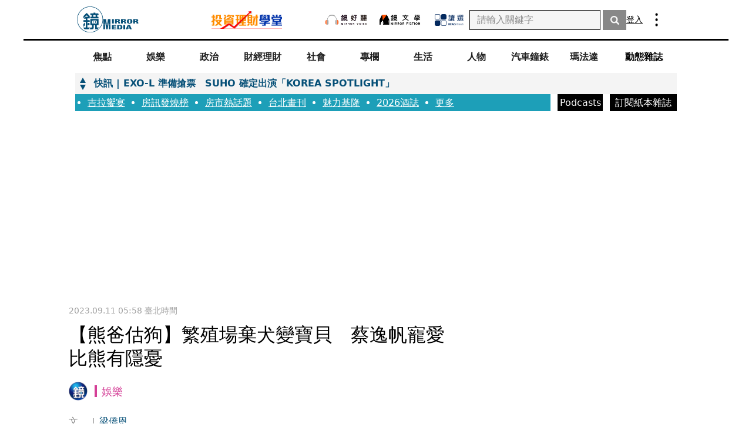

--- FILE ---
content_type: text/html; charset=utf-8
request_url: https://www.google.com/recaptcha/api2/aframe
body_size: 151
content:
<!DOCTYPE HTML><html><head><meta http-equiv="content-type" content="text/html; charset=UTF-8"></head><body><script nonce="5-8okreMlBfIcSqK3x0tvQ">/** Anti-fraud and anti-abuse applications only. See google.com/recaptcha */ try{var clients={'sodar':'https://pagead2.googlesyndication.com/pagead/sodar?'};window.addEventListener("message",function(a){try{if(a.source===window.parent){var b=JSON.parse(a.data);var c=clients[b['id']];if(c){var d=document.createElement('img');d.src=c+b['params']+'&rc='+(localStorage.getItem("rc::a")?sessionStorage.getItem("rc::b"):"");window.document.body.appendChild(d);sessionStorage.setItem("rc::e",parseInt(sessionStorage.getItem("rc::e")||0)+1);localStorage.setItem("rc::h",'1769528260890');}}}catch(b){}});window.parent.postMessage("_grecaptcha_ready", "*");}catch(b){}</script></body></html>

--- FILE ---
content_type: text/html; charset=UTF-8
request_url: https://auto-load-balancer.likr.tw/api/get_client_ip.php
body_size: -135
content:
"3.135.205.134"

--- FILE ---
content_type: text/javascript
request_url: https://l.logly.co.jp/lift.json?adspot_id=4276378&widget_id=8119&auc_id=&callback=_lgy_lift_callback_4276378&render_id=MTc2OTUyODI2M18xXzNmNzI5MDBjYmUxYw%3D%3D&url=https%3A%2F%2Fwww.mirrormedia.mg%2Fstory%2F20230908ent005&ref=
body_size: 1060
content:
_lgy_lift_callback_4276378([{"lead":"農曆新年腳步近了，最近掀起一波年菜挑戰-糖醋魚, 3M百利特別邀請型男主廚陳德烈與幽默藝人","ad_id":"4558811","ad_markup":"","position_id":"","is_click_beacon":0,"viewable_beacon_url":"//b.logly.co.jp/vbc?ac=NHVruFvyeoRPESoaxNhzuA&sp=4276378&ia=0&at=1769528264","burl":"","is_outer_ad":0,"image_height":"400","url":"https://dsp.logly.co.jp/click?ad=[base64]","category":"","published_at":"","advertising_subject":"特企","image_width":"600","score":0,"subcategory":[],"site":"www.mirrormedia.mg","beacon_url":"//b.logly.co.jp/bc?ac=NHVruFvyeoRPESoaxNhzuA&ad=4558811","image_url":"//cdn.logly.co.jp/images/001/615/846/compress.jpg?1768873872","is_article":0,"is_banner_ad":0,"title":"有像！3M百利從採買看老公是I人還是E人"}])

--- FILE ---
content_type: application/javascript; charset=UTF-8
request_url: https://www.mirrormedia.mg/_next/static/chunks/2168-b942138d9324b000.js
body_size: 2755
content:
"use strict";(self.webpackChunk_N_E=self.webpackChunk_N_E||[]).push([[2168],{24750:function(n,e,t){t.d(e,{Z:function(){return K}});var i=t(85893),o=t(94424),r=t(67662),l=t(36062),a=t(81284),s=t(7297),d=t(67294),c=t(54927),u=t(6154),p=t(20558),f=t(19521),g=t(25675),m=t.n(g),h=t(96301),x=t(1148),b=t(98912),w=t(14128);function y(){let n=(0,s.Z)(["\n  display: flex;\n  img {\n    min-width: 160px;\n  }\n"]);return y=function(){return n},n}function v(){let n=(0,s.Z)(["\n  margin-left: 12px;\n  display: flex;\n  flex-direction: column;\n  justify-content: space-between;\n"]);return v=function(){return n},n}function j(){let n=(0,s.Z)(["\n  display: flex;\n  width: fit-content;\n  height: fit-content;\n  padding: 8px;\n  text-align: center;\n  color: white;\n  font-size: 14px;\n  font-weight: 300;\n  background-color: ",";\n"]);return j=function(){return n},n}function _(){let n=(0,s.Z)(["\n  color: #4a4a4a;\n  text-align: justify;\n  font-family: 'PingFang TC';\n  font-size: 16px;\n  font-style: normal;\n  font-weight: 500;\n  line-height: 150%;\n  display: -webkit-box;\n  -webkit-box-orient: vertical;\n  -webkit-line-clamp: 2;\n  overflow: hidden;\n"]);return _=function(){return n},n}let k=f.default.a.withConfig({displayName:"popular-news-item__LinkWrapper",componentId:"sc-74558b0c-0"})(y()),C=f.default.div.withConfig({displayName:"popular-news-item__FigureCaption",componentId:"sc-74558b0c-1"})(v()),I=f.default.span.withConfig({displayName:"popular-news-item__Label",componentId:"sc-74558b0c-2"})(j(),n=>{let{sectionSlug:e,theme:t}=n;return"external"===e?t.color.sectionsColor.news:e&&t.color.sectionsColor[e]?t.color.sectionsColor[e]:t.color.brandColor.lightBlue}),Z=f.default.h3.withConfig({displayName:"popular-news-item__Title",componentId:"sc-74558b0c-3"})(_());function N(n){var e,t,o;let{item:r}=n,l=(null===(e=r.sectionsWithOrdered)||void 0===e?void 0:e[0])||(null===(t=r.sections)||void 0===t?void 0:t[0]);return(0,i.jsxs)(k,{href:"/story/".concat(r.slug),target:"_blank",className:"GTM-idle-window-click-popular-list",children:[(0,i.jsx)(w.Z,{images:null==r?void 0:null===(o=r.heroImage)||void 0===o?void 0:o.resized,alt:r.title,loadingImage:"/images-next/loading.gif",defaultImage:"/images-next/default-og-img.png",width:160,height:106}),(0,i.jsxs)(C,{children:[(null==l?void 0:l.slug)?(0,i.jsx)(I,{sectionSlug:l.slug,children:l.name}):(0,i.jsx)("div",{}),(0,i.jsx)(Z,{children:r.title})]})]})}function T(){let n=(0,s.Z)(["\n  display: none;\n  "," {\n    position: fixed;\n    top: 0;\n    left: 0;\n    width: 100dvw;\n    height: 100dvh;\n    background: rgba(0, 0, 0, 0.5);\n    display: flex;\n    justify-content: center;\n    align-items: center;\n    z-index: ",";\n  }\n"]);return T=function(){return n},n}function E(){let n=(0,s.Z)(["\n  position: relative;\n  width: 880px;\n  height: 640px;\n  border-radius: 12px;\n  border: 1px #000;\n  background: #fff;\n  padding: 44px 67px 30px 64px;\n  display: flex;\n  flex-direction: column;\n  justify-content: space-between;\n  .close {\n    position: absolute;\n    top: 20px;\n    right: 20px;\n    &:hover {\n      cursor: pointer;\n    }\n  }\n"]);return E=function(){return n},n}function L(){let n=(0,s.Z)(["\n  display: flex;\n  .logo {\n    margin-right: 24px;\n  }\n"]);return L=function(){return n},n}function z(){let n=(0,s.Z)(["\n  display: block;\n  flex: 1;\n  padding-bottom: 8px;\n  border-bottom: 3px solid #054f77;\n  margin-right: 16px;\n  color: #054f77;\n  font-family: 'PingFang TC';\n  font-size: 18px;\n  font-style: normal;\n  font-weight: 500;\n  line-height: 150%;\n"]);return z=function(){return n},n}function F(){let n=(0,s.Z)(["\n  padding: 40px 0;\n  display: grid;\n  gap: 24px 28px;\n  grid-template-columns: 1fr 1fr;\n"]);return F=function(){return n},n}function S(){let n=(0,s.Z)(["\n  padding-top: 8px;\n  border-top: 4px solid #054f77;\n"]);return S=function(){return n},n}function M(){let n=(0,s.Z)(["\n  display: flex;\n"]);return M=function(){return n},n}function U(){let n=(0,s.Z)(["\n  color: #054f77;\n  text-align: center;\n  font-feature-settings: 'liga' off, 'clig' off;\n  font-family: 'PingFang TC';\n  font-size: 16px;\n  font-weight: 600;\n  line-height: 150%;\n  & + & {\n    margin-left: 28px;\n  }\n"]);return U=function(){return n},n}function W(){let n=(0,s.Z)(["\n  margin-top: 8px;\n  color: rgba(0, 0, 0, 0.5);\n  font-family: 'PingFang TC';\n  font-size: 14px;\n  line-height: 150%;\n  display: flex;\n  justify-content: space-between;\n"]);return W=function(){return n},n}function P(){let n=(0,s.Z)(["\n  font-weight: 600;\n  margin-right: 5px;\n"]);return P=function(){return n},n}let D=f.default.section.withConfig({displayName:"idle-timeout-modal__Background",componentId:"sc-4d4bab4a-0"})(T(),n=>{let{theme:e}=n;return e.breakpoint.md},h.kg.top),A=f.default.div.withConfig({displayName:"idle-timeout-modal__ModalWrapper",componentId:"sc-4d4bab4a-1"})(E()),B=f.default.section.withConfig({displayName:"idle-timeout-modal__ModalTop",componentId:"sc-4d4bab4a-2"})(L()),O=f.default.span.withConfig({displayName:"idle-timeout-modal__Hint",componentId:"sc-4d4bab4a-3"})(z()),X=f.default.section.withConfig({displayName:"idle-timeout-modal__PopularNewsWrapper",componentId:"sc-4d4bab4a-4"})(F()),G=f.default.section.withConfig({displayName:"idle-timeout-modal__ModalFooter",componentId:"sc-4d4bab4a-5"})(S()),H=f.default.ul.withConfig({displayName:"idle-timeout-modal__LinksWrapper",componentId:"sc-4d4bab4a-6"})(M()),J=f.default.a.withConfig({displayName:"idle-timeout-modal__LinkItem",componentId:"sc-4d4bab4a-7"})(U()),R=f.default.div.withConfig({displayName:"idle-timeout-modal__Info",componentId:"sc-4d4bab4a-8"})(W()),Y=f.default.span.withConfig({displayName:"idle-timeout-modal__InfoTitle",componentId:"sc-4d4bab4a-9"})(P()),q=()=>{let[n,e]=(0,d.useState)(!1),[t,o]=(0,d.useState)([]),r=(0,d.useRef)(null);(0,x.Z)(r,()=>{l()}),(0,d.useEffect)(()=>{let n;let t=()=>{clearTimeout(n),n=setTimeout(()=>e(!0),12e4)};return n=setTimeout(()=>e(!0),12e4),window.addEventListener("mousemove",t),window.addEventListener("keypress",t),window.addEventListener("scroll",t),window.addEventListener("click",t),()=>{clearTimeout(n),window.removeEventListener("mousemove",t),window.removeEventListener("keypress",t),window.removeEventListener("scroll",t),window.removeEventListener("click",t)}},[12e4]),(0,d.useEffect)(()=>{t.length||(0,u.Z)({method:"get",url:c.Jg,timeout:c.I1}).then(n=>{if(n&&n.data){let e=n.data.map(n=>{let e=(0,p.UY)(n.sections,n.sectionsInInputOrder);return{sectionsWithOrdered:e,...n}}).slice(0,6);o(e)}}).catch(n=>{console.error("Error fetching popular news:",n)})},[]);let l=()=>{e(!1)};return n&&(0,i.jsx)(D,{children:(0,i.jsxs)(A,{ref:r,children:[(0,i.jsx)(m(),{src:"/images-next/close-modal.svg",alt:"mirrormedia",width:40,height:40,loading:"eager",className:"close",onClick:l}),(0,i.jsxs)(B,{children:[(0,i.jsx)(O,{children:"您已閒置2分鐘，請點擊關閉按鈕或空白處，即可回到鏡週刊網站"}),(0,i.jsx)(m(),{src:"/images-next/mirror-media-logo.svg",alt:"mirrormedia",width:88,height:44,loading:"eager",className:"logo"})]}),(0,i.jsx)(X,{children:t.map((n,e)=>(0,i.jsx)(N,{item:n},e))}),(0,i.jsxs)(G,{children:[(0,i.jsx)(H,{children:h.Ul.map((n,e)=>(0,i.jsx)(J,{href:n.href,target:"_blank",rel:"noreferrer",children:n.title},e))}),(0,i.jsx)(R,{children:b.p.map((n,e)=>(0,i.jsxs)("span",{children:[(0,i.jsx)(Y,{children:n.title}),(0,i.jsx)("span",{style:"customer-service-email"===n.name?{textDecoration:"underline"}:{},children:n.description})]},e))})]})]})})};function K(n){let{head:e,header:t,footer:s,children:d}=n;return(0,i.jsxs)(i.Fragment,{children:[(0,i.jsx)(l.Z,{title:null==e?void 0:e.title,ogTitle:null==e?void 0:e.ogTitle,description:null==e?void 0:e.description,ogDescription:null==e?void 0:e.ogDescription,imageUrl:null==e?void 0:e.imageUrl,ogImageUrl:null==e?void 0:e.ogImageUrl,skipCanonical:null==e?void 0:e.skipCanonical,pageType:null==e?void 0:e.pageType,pageSlug:null==e?void 0:e.pageSlug,robotsMetaContent:null==e?void 0:e.robotsMetaContent}),(0,i.jsx)(o.Z,{pageLayoutType:t.type,headerData:t.data}),(0,i.jsx)(q,{}),d,(0,i.jsx)(a.Z,{}),(0,i.jsx)(r.Z,{footerType:s.type})]})}},72084:function(n,e,t){var i=t(7297),o=t(85893),r=t(19521);function l(){let n=(0,i.Z)(["\n  display: flex;\n  justify-content: center;\n"]);return l=function(){return n},n}function a(){let n=(0,i.Z)(["\n        "," {\n          color: #054f77;\n        }\n\n        "," {\n          background-color: #054f77;\n          color: #fff;\n        }\n\n        &:not(:first-child)::before {\n          background-color: #054f77;\n        }\n      "]);return a=function(){return n},n}function s(){let n=(0,i.Z)(["\n  line-height: 150%;\n  display: flex;\n  justify-content: center;\n  align-items: center;\n  padding: 20px 0;\n  position: relative;\n\n  &:not(:last-child) {\n    margin-right: 46px;\n\n    "," {\n      margin-right: 100px;\n    }\n  }\n\n  &:not(:first-child)::before {\n    content: '';\n    display: block;\n    width: 14px;\n    height: 1px;\n    background: rgba(0, 0, 0, 0.1);\n    position: absolute;\n    top: 50%;\n    left: 0;\n    transform: translateX(-30px);\n\n    "," {\n      width: 60px;\n      transform: translateX(-80px);\n    }\n  }\n\n  "," {\n    padding: 24px 0;\n  }\n\n  ","\n"]);return s=function(){return n},n}function d(){let n=(0,i.Z)(["\n  display: flex;\n  justify-content: center;\n  align-items: center;\n  font-size: 18px;\n  font-weight: 500;\n  margin-right: 8px;\n  color: rgba(0, 0, 0, 0.3);\n  width: 32px;\n  height: 32px;\n  background-color: rgba(0, 0, 0, 0.05);\n  border-radius: 50%;\n\n  "," {\n    margin-right: 12px;\n  }\n"]);return d=function(){return n},n}function c(){let n=(0,i.Z)(["\n  font-size: 14px;\n  font-weight: 400;\n  color: rgba(0, 0, 0, 0.3);\n  width: 28px;\n\n  "," {\n    font-size: 18px;\n    font-weight: 500;\n    width: auto;\n  }\n"]);return c=function(){return n},n}let u=r.default.ol.withConfig({displayName:"subscribe-steps__StepsWrapper",componentId:"sc-2594a329-0"})(l()),p=r.default.li.withConfig({displayName:"subscribe-steps__Step",componentId:"sc-2594a329-1"})(s(),n=>{let{theme:e}=n;return e.breakpoint.md},n=>{let{theme:e}=n;return e.breakpoint.md},n=>{let{theme:e}=n;return e.breakpoint.md},n=>{let{isActive:e}=n;return e&&(0,r.css)(a(),g,f)}),f=r.default.div.withConfig({displayName:"subscribe-steps__Number",componentId:"sc-2594a329-2"})(d(),n=>{let{theme:e}=n;return e.breakpoint.md}),g=r.default.span.withConfig({displayName:"subscribe-steps__Text",componentId:"sc-2594a329-3"})(c(),n=>{let{theme:e}=n;return e.breakpoint.md});e.Z=function(n){let{activeStep:e=1}=n;return(0,o.jsxs)(u,{children:[(0,o.jsxs)(p,{isActive:e>=1,children:[(0,o.jsx)(f,{children:"1"}),(0,o.jsx)(g,{children:"方案選擇"})]}),(0,o.jsxs)(p,{isActive:e>=2,children:[(0,o.jsx)(f,{children:"2"}),(0,o.jsx)(g,{children:"確認訂購"})]}),(0,o.jsxs)(p,{isActive:e>=3,children:[(0,o.jsx)(f,{children:"3"}),(0,o.jsx)(g,{children:"訂單完成"})]})]})}}}]);

--- FILE ---
content_type: text/javascript
request_url: https://l.logly.co.jp/lift.json?adspot_id=4276377&widget_id=8118&auc_id=&callback=_lgy_lift_callback_4276377&render_id=MTc2OTUyODI2M18xXzNmNzI5MDBjYmUxYw%3D%3D&url=https%3A%2F%2Fwww.mirrormedia.mg%2Fstory%2F20230908ent005&ref=
body_size: 1048
content:
_lgy_lift_callback_4276377([{"lead":"象徵奔馳與好運的金馬年即將到來，集結戰酒黑金龍系列及特窖陳高七年醇等話題產品，滿足年節送禮","ad_id":"4557391","ad_markup":"","position_id":"","is_click_beacon":0,"viewable_beacon_url":"//b.logly.co.jp/vbc?ac=vcmGkYTmAq7gLMd-l0K0nQ&sp=4276377&ia=0&at=1769528264","burl":"","is_outer_ad":0,"image_height":"400","url":"https://dsp.logly.co.jp/click?ad=[base64]","category":"","published_at":"","advertising_subject":"特企","image_width":"600","score":0,"subcategory":[],"site":"www.mirrormedia.mg","beacon_url":"//b.logly.co.jp/bc?ac=vcmGkYTmAq7gLMd-l0K0nQ&ad=4557391","image_url":"//cdn.logly.co.jp/images/001/614/976/compress.jpg?1768442447","is_article":0,"is_banner_ad":0,"title":"戰酒黑金龍禮盒亮相！"}])

--- FILE ---
content_type: application/javascript; charset=utf-8
request_url: https://fundingchoicesmessages.google.com/f/AGSKWxVobQYSArTECWCrElvgsTc-XkAJisrFNfqf8SCSh7TtVeRUV4mXHQjhLW_rgdIGGUWHS2izat7oR3-cw7trk5-x2DQu7YtprYYgKmVEO5t5R2p6ExBLbP7SieMUFJFxG-9IMH37NuMHZ9mo7oLsafhpQqbCLyxyvI55gKa_xDWc6mIZyaTeTKE5DJue/_/admeta./house_ad-_764x70_&adflag=/ext_ads.
body_size: -1286
content:
window['71e3ffbd-827a-4d09-b85a-50228bbe6caf'] = true;

--- FILE ---
content_type: text/javascript
request_url: https://l.logly.co.jp/lift.json?adspot_id=4276379&widget_id=8120&auc_id=&callback=_lgy_lift_callback_4276379&render_id=MTc2OTUyODI2Ml8yXzRmOWVkZmI2ZDMwYg%3D%3D&url=https%3A%2F%2Fwww.mirrormedia.mg%2Fstory%2F20230908ent005&ref=
body_size: 1091
content:
_lgy_lift_callback_4276379([{"lead":"位於瑞典北部Ådalen的「瑞典高岸」（High Coast），是一家將風土發揮到極致的酒","ad_id":"4557458","ad_markup":"","position_id":"","is_click_beacon":0,"viewable_beacon_url":"//b.logly.co.jp/vbc?ac=Ch-SyPxoRUnsUjLNsVnbyQ&sp=4276379&ia=0&at=1769528264","burl":"","is_outer_ad":0,"image_height":"400","url":"https://dsp.logly.co.jp/click?ad=[base64]","category":"","published_at":"","advertising_subject":"特企","image_width":"600","score":0,"subcategory":[],"site":"www.mirrormedia.mg","beacon_url":"//b.logly.co.jp/bc?ac=Ch-SyPxoRUnsUjLNsVnbyQ&ad=4557458","image_url":"//cdn.logly.co.jp/images/001/615/013/compress.jpg?1768458481","is_article":0,"is_banner_ad":0,"title":"極地風土學家"}])

--- FILE ---
content_type: application/javascript;charset=UTF-8
request_url: https://tw.popin.cc/popin_discovery/recommend?mode=new&url=https%3A%2F%2Fwww.mirrormedia.mg%2Fstory%2F20230908ent005&&device=pc&media=www.mirrormedia.mg&extra=mac&agency=bfm&topn=50&ad=10&r_category=all&country=tw&redirect=true&uid=4740523e8b3c67a97431769528264960&info=eyJ1c2VyX3RkX29zIjoiTWFjIiwidXNlcl90ZF9vc192ZXJzaW9uIjoiMTAuMTUuNyIsInVzZXJfdGRfYnJvd3NlciI6IkNocm9tZSIsInVzZXJfdGRfYnJvd3Nlcl92ZXJzaW9uIjoiMTMxLjAuMCIsInVzZXJfdGRfc2NyZWVuIjoiMTI4MHg3MjAiLCJ1c2VyX3RkX3ZpZXdwb3J0IjoiMTI4MHg3MjAiLCJ1c2VyX3RkX3VzZXJfYWdlbnQiOiJNb3ppbGxhLzUuMCAoTWFjaW50b3NoOyBJbnRlbCBNYWMgT1MgWCAxMF8xNV83KSBBcHBsZVdlYktpdC81MzcuMzYgKEtIVE1MLCBsaWtlIEdlY2tvKSBDaHJvbWUvMTMxLjAuMC4wIFNhZmFyaS81MzcuMzY7IENsYXVkZUJvdC8xLjA7ICtjbGF1ZGVib3RAYW50aHJvcGljLmNvbSkiLCJ1c2VyX3RkX3JlZmVycmVyIjoiIiwidXNlcl90ZF9wYXRoIjoiL3N0b3J5LzIwMjMwOTA4ZW50MDA1IiwidXNlcl90ZF9jaGFyc2V0IjoidXRmLTgiLCJ1c2VyX3RkX2xhbmd1YWdlIjoiZW4tdXNAcG9zaXgiLCJ1c2VyX3RkX2NvbG9yIjoiMjQtYml0IiwidXNlcl90ZF90aXRsZSI6IiVFMyU4MCU5MCVFNyU4NiU4QSVFNyU4OCVCOCVFNCVCQyVCMCVFNyU4QiU5NyVFMyU4MCU5MSVFNyVCOSU4MSVFNiVBRSU5NiVFNSVBMCVCNCVFNiVBMyU4NCVFNyU4QSVBQyVFOCVBRSU4QSVFNSVBRiVCNiVFOCVCMiU5RCVFMyU4MCU4MCVFOCU5NCVBMSVFOSU4MCVCOCVFNSVCOCU4NiVFNSVBRiVCNSVFNiU4NCU5QiVFNiVBRiU5NCVFNyU4NiU4QSVFNiU5QyU4OSVFOSU5QSVCMSVFNiU4NiU4MiUyMC0lMjAlRTklOEYlQTElRTklODAlQjElRTUlODglOEElMjBNaXJyb3IlMjBNZWRpYSIsInVzZXJfdGRfdXJsIjoiaHR0cHM6Ly93d3cubWlycm9ybWVkaWEubWcvc3RvcnkvMjAyMzA5MDhlbnQwMDUiLCJ1c2VyX3RkX3BsYXRmb3JtIjoiTGludXggeDg2XzY0IiwidXNlcl90ZF9ob3N0Ijoid3d3Lm1pcnJvcm1lZGlhLm1nIiwidXNlcl9kZXZpY2UiOiJwYyIsInVzZXJfdGltZSI6MTc2OTUyODI2NDk5OCwiZnJ1aXRfYm94X3Bvc2l0aW9uIjoiIiwiZnJ1aXRfc3R5bGUiOiIifQ==&alg=ltr&callback=_p6_a0f00a5d94b0
body_size: 31147
content:
_p6_a0f00a5d94b0({"author_name":null,"image":"","common_category":null,"image_url":null,"title":"","category":"","keyword":[],"url":"https://www.mirrormedia.mg/story/20230908ent005","pubdate":"","related":[],"hot":[{"url":"https://traffic.popin.cc/redirect/discovery?url=https%3A%2F%2Fwww.mirrormedia.mg%2Fstory%2F20260127edi053","title":"越戰下的生死之交！美三兄妹大海撈針　奇蹟重逢53年前泰國救命恩人","image":"cf283cd3e29cae870cd9a33d15eac623.jpg","pubdate":"202601270000000000","category":"時事","common_category":["animalpet","entertainment"],"image_url":"https://v3-statics.mirrormedia.mg/images/ac3e5b4a-4a3c-459e-b27c-44a397df3b87-w1600.jpg","img_chine_url":"cf283cd3e29cae870cd9a33d15eac623_160.jpg","task":"mirrormedia_task","safe_text":false,"tag":"go_cluster","score":10274,"origin_url":"https://www.mirrormedia.mg/story/20260127edi053"},{"url":"https://traffic.popin.cc/redirect/discovery?url=https%3A%2F%2Fwww.mirrormedia.mg%2Fstory%2F20260123edi064","title":"19歲遭前男友外流「18分鐘性愛片」牟利　名媛芭莉絲希爾頓力挺修法：那不是醜聞是虐待","image":"257223ba7bbbbe0f3f343406db61d23b.jpg","pubdate":"202601230000000000","category":"時事","common_category":["social","lifestyle"],"image_url":"https://v3-statics.mirrormedia.mg/images/0222f48f-d0b7-42b0-b404-77b07e252dc1-w1600.jpg","img_chine_url":"257223ba7bbbbe0f3f343406db61d23b_160.jpg","task":"mirrormedia_task","safe_text":false,"tag":"go_cluster","score":6875,"origin_url":"https://www.mirrormedia.mg/story/20260123edi064"},{"url":"https://traffic.popin.cc/redirect/discovery?url=https%3A%2F%2Fwww.mirrormedia.mg%2Fstory%2F20260126edi024","title":"霍諾德爬101她蹲窗邊被罵「丟台灣臉」　女學生發文道歉後全網暖回：溫馨到讓人想哭","image":"291d6aed15a9d88d53aedf9ca5f13916.jpg","pubdate":"202601260000000000","category":"時事","common_category":["social","business"],"image_url":"https://v3-statics.mirrormedia.mg/images/9f1664f7-781a-4038-990a-d97f2ff207cc-w1600.jpg","img_chine_url":"291d6aed15a9d88d53aedf9ca5f13916_160.jpg","task":"mirrormedia_task","safe_text":false,"tag":"go_cluster","score":6102,"origin_url":"https://www.mirrormedia.mg/story/20260126edi024"},{"url":"https://traffic.popin.cc/redirect/discovery?url=https%3A%2F%2Fwww.mirrormedia.mg%2Fstory%2F20260126ent005","title":"離婚過更好／獨家！變身桌球賽啦啦隊　周幼婷伴愛子登頂冠軍","image":"9a26fd813a556cea3cc3141996f2700b.jpg","pubdate":"202601270000000000","category":"娛樂","common_category":["entertainment","social"],"image_url":"https://v3-statics.mirrormedia.mg/images/c3493048-6eb9-4a72-bef3-5da44e673623-w1600.jpg","img_chine_url":"9a26fd813a556cea3cc3141996f2700b_160.jpg","task":"mirrormedia_task","safe_text":true,"tag":"go_cluster","score":4854,"origin_url":"https://www.mirrormedia.mg/story/20260126ent005"},{"url":"https://traffic.popin.cc/redirect/discovery?url=https%3A%2F%2Fwww.mirrormedia.mg%2Fstory%2F20260126ent006","title":"離婚過更好／女星恢單後成帶貨女王　小紅書一戰成名「首場直播狂賺5300萬」","image":"9802b70611f8b6efe08667073d43234b.jpg","pubdate":"202601270000000000","category":"娛樂","common_category":["economy","lifestyle"],"image_url":"https://v3-statics.mirrormedia.mg/images/49a75561-f33e-44aa-8ca9-fca6b41f8347-w1600.jpg","img_chine_url":"9802b70611f8b6efe08667073d43234b_160.jpg","task":"mirrormedia_task","safe_text":true,"tag":"go_cluster","score":4553,"origin_url":"https://www.mirrormedia.mg/story/20260126ent006"},{"url":"https://traffic.popin.cc/redirect/discovery?url=https%3A%2F%2Fwww.mirrormedia.mg%2Fstory%2F20260126edi023","title":"快訊／沒家屬察覺！桃園藝文特區「女子清晨穿紅衣墜樓」　當場身亡...嚇壞路人","image":"a78f658296928150a7ac256abbc7a73f.jpg","pubdate":"202601260000000000","category":"時事","common_category":["social","lifestyle"],"image_url":"https://v3-statics.mirrormedia.mg/images/9125d619-3681-432f-9251-f62409d54024-w1600.jpg","img_chine_url":"a78f658296928150a7ac256abbc7a73f_160.jpg","task":"mirrormedia_task","safe_text":false,"tag":"go_cluster","score":3792,"origin_url":"https://www.mirrormedia.mg/story/20260126edi023"},{"url":"https://traffic.popin.cc/redirect/discovery?url=https%3A%2F%2Fwww.mirrormedia.mg%2Fstory%2F20260126edi028","title":"學生強吻懷孕5月女老師...「驚嚇生出單腎嬰」　求償136萬僅判賠10萬原因曝光","image":"7b7df7d3ad8a27c7b33df0ad898288ef.jpg","pubdate":"202601260000000000","category":"時事","common_category":["social","lifestyle"],"image_url":"https://v3-statics.mirrormedia.mg/images/ae32ec8e-ccec-47b8-bb82-a63d3b048f4c-w1600.jpg","img_chine_url":"7b7df7d3ad8a27c7b33df0ad898288ef_160.jpg","task":"mirrormedia_task","safe_text":false,"tag":"go_cluster","score":3532,"origin_url":"https://www.mirrormedia.mg/story/20260126edi028"},{"url":"https://traffic.popin.cc/redirect/discovery?url=https%3A%2F%2Fwww.mirrormedia.mg%2Fstory%2F20260127edi038","title":"交通新法上路！駕駛1違規恐吞兩罰　最高噴7200元","image":"11cdf1eadce3a7e6846194eecc51d0e7.jpg","pubdate":"202601270000000000","category":"時事","common_category":["social","business"],"image_url":"https://v3-statics.mirrormedia.mg/images/6177e1a3-1a8b-4908-abaa-dd2a9882d925-w1600.jpg","img_chine_url":"11cdf1eadce3a7e6846194eecc51d0e7_160.jpg","task":"mirrormedia_task","safe_text":true,"tag":"go_cluster","score":3444,"origin_url":"https://www.mirrormedia.mg/story/20260127edi038"},{"url":"https://traffic.popin.cc/redirect/discovery?url=https%3A%2F%2Fwww.mirrormedia.mg%2Fstory%2F20260126edi045","title":"25歲男喝醉狂踹椅遭司機丟包台64「連遭4台車輾斃」　家屬痛訴無法接受","image":"0aa3e0405e60054765a554343be09ea5.jpg","pubdate":"202601260000000000","category":"時事","common_category":["social","lifestyle"],"image_url":"https://v3-statics.mirrormedia.mg/images/97983262-f9fa-4d33-ab3f-94980fb4c86a-w1600.jpg","img_chine_url":"0aa3e0405e60054765a554343be09ea5_160.jpg","task":"mirrormedia_task","safe_text":false,"tag":"go_cluster","score":3086,"origin_url":"https://www.mirrormedia.mg/story/20260126edi045"},{"url":"https://traffic.popin.cc/redirect/discovery?url=https%3A%2F%2Fwww.mirrormedia.mg%2Fstory%2F20260123fin004","title":"群聯登上櫃股王2／錢花刀口買地不手軟　群聯尾牙現金摸彩取代大明星","image":"b5ff3594fb0ed690c6cc2a50feadbfa4.jpg","pubdate":"202601270000000000","category":"財經理財","common_category":["business","economy"],"image_url":"https://v3-statics.mirrormedia.mg/images/71d1b78d-86f7-4a9c-ab65-1fd72ad45e11-w1600.jpg","img_chine_url":"b5ff3594fb0ed690c6cc2a50feadbfa4_160.jpg","task":"mirrormedia_task","safe_text":true,"tag":"go_cluster","score":3056,"origin_url":"https://www.mirrormedia.mg/story/20260123fin004"},{"url":"https://traffic.popin.cc/redirect/discovery?url=https%3A%2F%2Fwww.mirrormedia.mg%2Fstory%2F20260127edi047","title":"有片／頭離地僅幾公分！非法移民「肉身掛車底」偷渡英國　搏命自拍高速狂飆","image":"cd3524756b641974c1574e95a8460f8c.jpg","pubdate":"202601270000000000","category":"時事","common_category":["social","lifestyle"],"image_url":"https://v3-statics.mirrormedia.mg/images/2307b4a6-9570-4ca4-b2e7-48d9c4f35425-w1600.jpg","img_chine_url":"cd3524756b641974c1574e95a8460f8c_160.jpg","task":"mirrormedia_task","safe_text":true,"tag":"go_cluster","score":3031,"origin_url":"https://www.mirrormedia.mg/story/20260127edi047"},{"url":"https://traffic.popin.cc/redirect/discovery?url=https%3A%2F%2Fwww.mirrormedia.mg%2Fstory%2F20260127edi007","title":"霍諾德101差點爬不成！賈永婕曝內幕「前晚急call這2人」　感謝天公保佑和神奇鳳梨","image":"d46a179557cba1103bb7e9f4f8a0ef0e.jpg","pubdate":"202601270000000000","category":"娛樂","common_category":["lifestyle","economy"],"image_url":"https://v3-statics.mirrormedia.mg/images/96316ce0-630e-4c9a-9cc4-802a31ec8bfa-w1600.jpg","img_chine_url":"d46a179557cba1103bb7e9f4f8a0ef0e_160.jpg","task":"mirrormedia_task","safe_text":true,"tag":"go_cluster","score":2743,"origin_url":"https://www.mirrormedia.mg/story/20260127edi007"},{"url":"https://traffic.popin.cc/redirect/discovery?url=https%3A%2F%2Fwww.mirrormedia.mg%2Fstory%2F20260123ent006","title":"人走茶涼趕出門／獨家！遭驟逝男友家人刁難　卜星慧被逼24小時搬家","image":"8fdf90f32c20d6be0643276c0d93d88c.jpg","pubdate":"202601260000000000","category":"娛樂","common_category":["business","lifestyle"],"image_url":"https://v3-statics.mirrormedia.mg/images/3464b358-8cdb-468f-af86-26274f6a4710-w1600.jpg","img_chine_url":"8fdf90f32c20d6be0643276c0d93d88c_160.jpg","task":"mirrormedia_task","safe_text":true,"tag":"go_cluster","score":2605,"origin_url":"https://www.mirrormedia.mg/story/20260123ent006"},{"url":"https://traffic.popin.cc/redirect/discovery?url=https%3A%2F%2Fwww.mirrormedia.mg%2Fstory%2F20260126inv010","title":"藍提名陷亂流1／議長轉戰百里侯包袱重　宜蘭、竹縣黑金疑雲藏提名未爆戰","image":"72a91c69a833e80482ad9f16ec30662d.jpg","pubdate":"202601270000000000","category":"時事","common_category":["politics","economy"],"image_url":"https://v3-statics.mirrormedia.mg/images/bc1ae7f5-aa08-4ec9-a8e9-e6550f2cabe1-w1600.jpg","img_chine_url":"72a91c69a833e80482ad9f16ec30662d_160.jpg","task":"mirrormedia_task","safe_text":false,"tag":"go_cluster","score":2562,"origin_url":"https://www.mirrormedia.mg/story/20260126inv010"},{"url":"https://traffic.popin.cc/redirect/discovery?url=https%3A%2F%2Fwww.mirrormedia.mg%2Fstory%2F20260126edi044","title":"同居仍「約砲同戲女演員」頂流男神遭前女友毀滅式爆料　剃髮逃避吸毒檢測","image":"763bdeee57c6ed55c7b943822b2b8140.jpg","pubdate":"202601260000000000","category":"娛樂","common_category":["entertainment","social"],"image_url":"https://v3-statics.mirrormedia.mg/images/05686c20-a8fd-4501-be96-7c323a4ce533-w1600.jpg","img_chine_url":"763bdeee57c6ed55c7b943822b2b8140_160.jpg","task":"mirrormedia_task","safe_text":true,"tag":"go_cluster","score":2308,"origin_url":"https://www.mirrormedia.mg/story/20260126edi044"},{"url":"https://traffic.popin.cc/redirect/discovery?url=https%3A%2F%2Fwww.mirrormedia.mg%2Fstory%2F20260127edi063","title":"噁！美變態警「施壓男子性侵自己10歲女兒」　還要求線上觀看","image":"cbb4a196f85ae9a2f39aeddcd5947a2e.jpg","pubdate":"202601270000000000","category":"時事","common_category":["social","politics"],"image_url":"https://v3-statics.mirrormedia.mg/images/3b40f97f-1367-4fdc-8143-5daa4c2baa70-w1600.png","img_chine_url":"cbb4a196f85ae9a2f39aeddcd5947a2e_160.jpg","task":"mirrormedia_task","safe_text":false,"tag":"go_cluster","score":2049,"origin_url":"https://www.mirrormedia.mg/story/20260127edi063"},{"url":"https://traffic.popin.cc/redirect/discovery?url=https%3A%2F%2Fwww.mirrormedia.mg%2Fstory%2F20260126edi039","title":"「要不要跟我做愛」台北妹與專情男去MTV　完事因太解提告硬上！二審逆轉判無罪","image":"b03a2d99c918878e641c3f134aa5cbf3.jpg","pubdate":"202601260000000000","category":"時事","common_category":["social","lifestyle"],"image_url":"https://v3-statics.mirrormedia.mg/images/39887438-a3ea-4031-8bc5-5e238fed4b54-w1600.jpg","img_chine_url":"b03a2d99c918878e641c3f134aa5cbf3_160.jpg","task":"mirrormedia_task","safe_text":true,"tag":"go_cluster","score":2010,"origin_url":"https://www.mirrormedia.mg/story/20260126edi039"},{"url":"https://traffic.popin.cc/redirect/discovery?url=https%3A%2F%2Fwww.mirrormedia.mg%2Fstory%2F20260123edi083","title":"心臟超音波要求裸上身！8陌生病患在旁「看她裸胸」　覺得極度羞辱...反應竟遭護理師冷回","image":"e9f857e824d00d94e042cd020559f624.jpg","pubdate":"202601230000000000","category":"時事","common_category":["social","lifestyle"],"image_url":"https://v3-statics.mirrormedia.mg/images/6c4b0ee4-4d37-40c3-a3ed-1d3dc26666ae-w1600.jpg","img_chine_url":"e9f857e824d00d94e042cd020559f624_160.jpg","task":"mirrormedia_task","safe_text":true,"tag":"go_cluster","score":1848,"origin_url":"https://www.mirrormedia.mg/story/20260123edi083"},{"url":"https://traffic.popin.cc/redirect/discovery?url=https%3A%2F%2Fwww.mirrormedia.mg%2Fstory%2F20260127edi048","title":"2025年赴中失聯、遭留置221人　陸委會：較2024年激增4倍","image":"ece9915e6f1211a8e60aca7cb6282d09.jpg","pubdate":"202601270000000000","category":"時事","common_category":["business","economy"],"image_url":"https://v3-statics.mirrormedia.mg/images/38d39975-6308-41cd-9979-26d47f3797fb-w1600.jpg","img_chine_url":"ece9915e6f1211a8e60aca7cb6282d09_160.jpg","task":"mirrormedia_task","safe_text":false,"tag":"go_cluster","score":1724,"origin_url":"https://www.mirrormedia.mg/story/20260127edi048"},{"url":"https://traffic.popin.cc/redirect/discovery?url=https%3A%2F%2Fwww.mirrormedia.mg%2Fstory%2F20260127edi042","title":"卓榮泰改叫「台灣101」臉書被灌爆　蔣萬安回敬1句話記者也笑了","image":"a00bd84d127b88559842818779430d09.jpg","pubdate":"202601270000000000","category":"時事","common_category":["business","politics"],"image_url":"https://v3-statics.mirrormedia.mg/images/d8681532-36ca-4a36-ab22-5dc099fadd3f-w1600.jpg","img_chine_url":"a00bd84d127b88559842818779430d09_160.jpg","task":"mirrormedia_task","safe_text":false,"tag":"go_cluster","score":1462,"origin_url":"https://www.mirrormedia.mg/story/20260127edi042"},{"url":"https://traffic.popin.cc/redirect/discovery?url=https%3A%2F%2Fwww.mirrormedia.mg%2Fstory%2F20260126inv009","title":"藍提名陷亂流／新北提名卡關　侯友宜扛交棒壓力強勢介入","image":"ab450ded9db99de921085ed99bb688ba.jpg","pubdate":"202601270000000000","category":"時事","common_category":["politics","social"],"image_url":"https://v3-statics.mirrormedia.mg/images/b5a752f4-688d-4548-bfe4-c2504492a619-w1600.jpg","img_chine_url":"ab450ded9db99de921085ed99bb688ba_160.jpg","task":"mirrormedia_task","safe_text":true,"tag":"go_cluster","score":1393,"origin_url":"https://www.mirrormedia.mg/story/20260126inv009"},{"url":"https://traffic.popin.cc/redirect/discovery?url=https%3A%2F%2Fwww.mirrormedia.mg%2Fstory%2F20260122bus004","title":"冠軍油飯3／當私廚領高薪、坐500萬豪車買菜過上流生活　回家賣油飯同行詫異：有必要嗎？","image":"07508b3e3cde62d17fa011f62f4aa484.jpg","pubdate":"202601240000000000","category":"時事","common_category":["lifestyle","fashion"],"image_url":"https://v3-statics.mirrormedia.mg/images/cdeab27d-a3c6-4b87-894b-4bd5fab5a9bf-w1600.jpg","img_chine_url":"07508b3e3cde62d17fa011f62f4aa484_160.jpg","task":"mirrormedia_task","safe_text":true,"tag":"go_cluster","score":1365,"origin_url":"https://www.mirrormedia.mg/story/20260122bus004"},{"url":"https://traffic.popin.cc/redirect/discovery?url=https%3A%2F%2Fwww.mirrormedia.mg%2Fstory%2F20260126inv012","title":"藍提名陷亂流3／江楊對戰盧秀燕下通牒「限期提名」　彰化姊弟竸合黨中央沒輒","image":"3b810c53a728facee08b175a625ace54.jpg","pubdate":"202601270000000000","category":"時事","common_category":["politics","economy"],"image_url":"https://v3-statics.mirrormedia.mg/images/8a9c2c02-484d-4d7a-99a2-14ec8fa4ac97-w1600.jpg","img_chine_url":"3b810c53a728facee08b175a625ace54_160.jpg","task":"mirrormedia_task","safe_text":true,"tag":"go_cluster","score":1284,"origin_url":"https://www.mirrormedia.mg/story/20260126inv012"},{"url":"https://traffic.popin.cc/redirect/discovery?url=https%3A%2F%2Fwww.mirrormedia.mg%2Fstory%2F20260122bus005","title":"冠軍油飯4／每天只賣百斤　開門前人龍就排幾個店面　大官來也得照排","image":"4339e10db241fddaf4563bcf333ceeec.jpg","pubdate":"202601240000000000","category":"時事","common_category":["business","health"],"image_url":"https://v3-statics.mirrormedia.mg/images/e2fabe1f-74f0-47d0-b10b-b9dc5ba8a2f0-w1600.jpg","img_chine_url":"4339e10db241fddaf4563bcf333ceeec_160.jpg","task":"mirrormedia_task","safe_text":true,"tag":"go_cluster","score":1195,"origin_url":"https://www.mirrormedia.mg/story/20260122bus005"},{"url":"https://traffic.popin.cc/redirect/discovery?url=https%3A%2F%2Fwww.mirrormedia.mg%2Fstory%2F20260127edi016","title":"千元鈔「4小朋友」退役了？新台幣要換新衣　央行開放票選12大款式「投票還能抽套幣」","image":"42eea77630ce5c3419f8c3aecc03364a.jpg","pubdate":"202601270000000000","category":"時事","common_category":["business","lifestyle"],"image_url":"https://v3-statics.mirrormedia.mg/images/c9705d9b-00dc-4a2b-96f1-90a0190d7df7-w1600.jpg","img_chine_url":"42eea77630ce5c3419f8c3aecc03364a_160.jpg","task":"mirrormedia_task","safe_text":true,"tag":"go_cluster","score":1145,"origin_url":"https://www.mirrormedia.mg/story/20260127edi016"},{"url":"https://traffic.popin.cc/redirect/discovery?url=https%3A%2F%2Fwww.mirrormedia.mg%2Fstory%2F20260124edi014","title":"「超商1角落」別逗留！　女店員怕尷尬不敢開口：真的不要","image":"eaa8c62934bf58b1b0247c6dd997ed90.jpg","pubdate":"202601240000000000","category":"時事","common_category":["lifestyle","social"],"image_url":"https://v3-statics.mirrormedia.mg/images/07b0178b-c464-4006-811a-a949e45260f8-w1600.jpg","img_chine_url":"eaa8c62934bf58b1b0247c6dd997ed90_160.jpg","task":"mirrormedia_task","safe_text":false,"tag":"go_cluster","score":1126,"origin_url":"https://www.mirrormedia.mg/story/20260124edi014"},{"url":"https://traffic.popin.cc/redirect/discovery?url=https%3A%2F%2Fwww.mirrormedia.mg%2Fstory%2F20260127edi054","title":"京元電爆內賊！工程師嗜賭「螞蟻搬象」盜賣設備　竹南廠損失高達1.2億","image":"dc64e73f1e5d512a6bafc487b1466466.jpg","pubdate":"202601270000000000","category":"時事","common_category":["social","economy"],"image_url":"https://v3-statics.mirrormedia.mg/images/2e2d6794-8843-4b63-b8cb-5d6facb0a58d-w1600.jpg","img_chine_url":"dc64e73f1e5d512a6bafc487b1466466_160.jpg","task":"mirrormedia_task","safe_text":false,"tag":"go_cluster","score":1078,"origin_url":"https://www.mirrormedia.mg/story/20260127edi054"},{"url":"https://traffic.popin.cc/redirect/discovery?url=https%3A%2F%2Fwww.mirrormedia.mg%2Fstory%2F20260126edi027","title":"「是我們的玩命安全到以為那叫生活」　霍諾德攀101遭轟！專家挺：他在示範為選擇負責","image":"0b2a24597d51919da91768cb1b41d44a.jpg","pubdate":"202601260000000000","category":"時事","common_category":["business","lifestyle"],"image_url":"https://v3-statics.mirrormedia.mg/images/69629a06-e9f4-4d1f-bbd0-5ec25a6ab7cc-w1600.jpg","img_chine_url":"0b2a24597d51919da91768cb1b41d44a_160.jpg","task":"mirrormedia_task","safe_text":true,"tag":"go_cluster","score":1065,"origin_url":"https://www.mirrormedia.mg/story/20260126edi027"},{"url":"https://traffic.popin.cc/redirect/discovery?url=https%3A%2F%2Fwww.mirrormedia.mg%2Fstory%2F20260127edi043","title":"家長放任屁孩「影廳哭鬧踢椅背」　美麗華致歉大方補償獲好評","image":"1892d9a5adff90e158b7ae76e3a45de4.jpg","pubdate":"202601270000000000","category":"時事","common_category":["business","lifestyle"],"image_url":"https://v3-statics.mirrormedia.mg/images/06b1e508-92ae-4d91-972b-233e06cbdf59-w1600.jpg","img_chine_url":"1892d9a5adff90e158b7ae76e3a45de4_160.jpg","task":"mirrormedia_task","safe_text":false,"tag":"go_cluster","score":1064,"origin_url":"https://www.mirrormedia.mg/story/20260127edi043"},{"url":"https://traffic.popin.cc/redirect/discovery?url=https%3A%2F%2Fwww.mirrormedia.mg%2Fstory%2F20260123fin003","title":"群聯登上櫃股王1／斷言記憶體熱潮看不見盡頭　群聯1專利PC大廠搶合作","image":"9de61fd9059680af198b6d13e5abfd25.jpg","pubdate":"202601270000000000","category":"時事","common_category":["business","digital"],"image_url":"https://v3-statics.mirrormedia.mg/images/5306d866-b5f5-4214-9939-8c5a215cdd8e-w1600.jpg","img_chine_url":"9de61fd9059680af198b6d13e5abfd25_160.jpg","task":"mirrormedia_task","safe_text":true,"tag":"go_cluster","score":1035,"origin_url":"https://www.mirrormedia.mg/story/20260123fin003"},{"url":"https://traffic.popin.cc/redirect/discovery?url=https%3A%2F%2Fwww.mirrormedia.mg%2Fstory%2F20260126ent008","title":"星運擋不住／獨家！《陽光女子合唱團》熱潮造星　何曼希聲量暴衝躍女一","image":"03f9c107c78f584ff7f86c79666d17c8.jpg","pubdate":"202601270000000000","category":"娛樂","common_category":["entertainment","lifestyle"],"image_url":"https://v3-statics.mirrormedia.mg/images/ec8eb1cb-5118-47c7-89de-47f537260a6f-w1600.jpg","img_chine_url":"03f9c107c78f584ff7f86c79666d17c8_160.jpg","task":"mirrormedia_task","safe_text":true,"tag":"go_cluster","score":1014,"origin_url":"https://www.mirrormedia.mg/story/20260126ent008"},{"url":"https://traffic.popin.cc/redirect/discovery?url=https%3A%2F%2Fwww.mirrormedia.mg%2Fstory%2F20260122edi073","title":"女網紅PO片控「公車上遭他性騷亂摸」點閱破200萬　2天後男子家中身亡！女遭警通緝","image":"513533d838c60f59c24dec59fc0852ad.jpg","pubdate":"202601220000000000","category":"時事","common_category":["social","lifestyle"],"image_url":"https://v3-statics.mirrormedia.mg/images/b139c894-300e-4da9-8418-4962f58278d5-w1600.jpg","img_chine_url":"513533d838c60f59c24dec59fc0852ad_160.jpg","task":"mirrormedia_task","safe_text":false,"tag":"go_cluster","score":988,"origin_url":"https://www.mirrormedia.mg/story/20260122edi073"},{"url":"https://traffic.popin.cc/redirect/discovery?url=https%3A%2F%2Fwww.mirrormedia.mg%2Fstory%2F20260126edi074","title":"遭司機丟包台64上被4車輾亡　25歲「頂大雙學位資優生」身分曝光","image":"631322e615e65cb8e54dbcf489816a71.jpg","pubdate":"202601260000000000","category":"時事","common_category":["social","lifestyle"],"image_url":"https://v3-statics.mirrormedia.mg/images/513ce9f9-1a3e-4b1d-9c83-a126b29c9493-w1600.jpg","img_chine_url":"631322e615e65cb8e54dbcf489816a71_160.jpg","task":"mirrormedia_task","safe_text":false,"tag":"go_cluster","score":977,"origin_url":"https://www.mirrormedia.mg/story/20260126edi074"},{"url":"https://traffic.popin.cc/redirect/discovery?url=https%3A%2F%2Fwww.mirrormedia.mg%2Fstory%2F20260127edi014","title":"殘殺肢解恩人建商女總經理！歐陽榕遭6度判死　戒護外醫後身亡...相驗結果曝光","image":"3949cb93bfea57da17e0fc6a94a41023.jpg","pubdate":"202601270000000000","category":"時事","common_category":["social","lifestyle"],"image_url":"https://v3-statics.mirrormedia.mg/images/2019bb4f-4159-4d7a-b44b-9d4fa4c6618c-w1600.jpg","img_chine_url":"3949cb93bfea57da17e0fc6a94a41023_160.jpg","task":"mirrormedia_task","safe_text":false,"tag":"go_cluster","score":951,"origin_url":"https://www.mirrormedia.mg/story/20260127edi014"},{"url":"https://traffic.popin.cc/redirect/discovery?url=https%3A%2F%2Fwww.mirrormedia.mg%2Fstory%2F20260126edi009","title":"台灣神祕力量？霍諾德見賈永婕「拿鳳梨拜拜」變迷因　香港人也好奇了","image":"ad6e1778d21040a8cb0de93ec24a6011.jpg","pubdate":"202601260000000000","category":"娛樂","common_category":["business","politics"],"image_url":"https://v3-statics.mirrormedia.mg/images/0d54f501-30de-4ee9-bb24-cb113a093e73-w1600.jpg","img_chine_url":"ad6e1778d21040a8cb0de93ec24a6011_160.jpg","task":"mirrormedia_task","safe_text":true,"tag":"go_cluster","score":902,"origin_url":"https://www.mirrormedia.mg/story/20260126edi009"},{"url":"https://traffic.popin.cc/redirect/discovery?url=https%3A%2F%2Fwww.mirrormedia.mg%2Fstory%2F20260127inv005","title":"惡保母冷血LINE對話曝光　高院揭剴剴生前歷經的人間地獄","image":"eb872ab3f0015ee5bf556c7dc1e20e46.jpg","pubdate":"202601270000000000","category":"時事","common_category":["social","politics"],"image_url":"https://v3-statics.mirrormedia.mg/images/4db25a88-97b5-493c-bc73-6d30c3db90fe-w1600.jpg","img_chine_url":"eb872ab3f0015ee5bf556c7dc1e20e46_160.jpg","task":"mirrormedia_task","safe_text":false,"tag":"go_cluster","score":892,"origin_url":"https://www.mirrormedia.mg/story/20260127inv005"},{"url":"https://traffic.popin.cc/redirect/discovery?url=https%3A%2F%2Fwww.mirrormedia.mg%2Fstory%2F20260127edi019","title":"霍諾德攀101掀模仿...賈永婕擬人籲「不要硬上窗框小姐」遭砲轟　網怒勸刪：很多餘也很噁心","image":"94fa0cfda6d6b372f59004a107d21d00.jpg","pubdate":"202601270000000000","category":"時事","common_category":["lifestyle","business"],"image_url":"https://v3-statics.mirrormedia.mg/images/f74d30e2-c6cf-435b-a2fb-41c5fce9a129-w1600.jpg","img_chine_url":"94fa0cfda6d6b372f59004a107d21d00_160.jpg","task":"mirrormedia_task","safe_text":true,"tag":"go_cluster","score":870,"origin_url":"https://www.mirrormedia.mg/story/20260127edi019"},{"url":"https://traffic.popin.cc/redirect/discovery?url=https%3A%2F%2Fwww.mirrormedia.mg%2Fstory%2F20260127edi039","title":"PUMA變中國品牌！　安踏砸563億收購近3成股權成最大股東","image":"3d7338702f7af812c201150fb457759a.jpg","pubdate":"202601270000000000","category":"時事","common_category":["business","fashion"],"image_url":"https://v3-statics.mirrormedia.mg/images/34226995-078c-4190-bb92-89240b1d09a9-w1600.jpg","img_chine_url":"3d7338702f7af812c201150fb457759a_160.jpg","task":"mirrormedia_task","safe_text":true,"tag":"go_cluster","score":810,"origin_url":"https://www.mirrormedia.mg/story/20260127edi039"},{"url":"https://traffic.popin.cc/redirect/discovery?url=https%3A%2F%2Fwww.mirrormedia.mg%2Fstory%2F20260127inv001","title":"二審揭剴剴人生最後3月慘況　高院重判惡保姆理由曝光","image":"da1646dbe179285dea07ed8f4290b253.webp","pubdate":"202601270000000000","category":"時事","common_category":["social","lifestyle"],"image_url":"https://v3-statics.mirrormedia.mg/images/0af18c57-2db7-4657-973a-a802f6c613a7-w1600.webp","img_chine_url":"da1646dbe179285dea07ed8f4290b253_160.webp","task":"mirrormedia_task","safe_text":false,"tag":"go_cluster","score":796,"origin_url":"https://www.mirrormedia.mg/story/20260127inv001"},{"url":"https://traffic.popin.cc/redirect/discovery?url=https%3A%2F%2Fwww.mirrormedia.mg%2Fstory%2F20260123fin002","title":"群聯登上櫃股王／記憶體吃緊群聯股價狂飆　潘建成端祕密武器挑戰千億營收","image":"d9ef5b1e931e983592913a2f3a2ec7ac.jpg","pubdate":"202601270000000000","category":"財經理財","common_category":["business","digital"],"image_url":"https://v3-statics.mirrormedia.mg/images/e4b8f92b-fe8d-4b6b-bbbd-625b63c07c09-w1600.jpg","img_chine_url":"d9ef5b1e931e983592913a2f3a2ec7ac_160.jpg","task":"mirrormedia_task","safe_text":false,"tag":"go_cluster","score":785,"origin_url":"https://www.mirrormedia.mg/story/20260123fin002"},{"url":"https://traffic.popin.cc/redirect/discovery?url=https%3A%2F%2Fwww.mirrormedia.mg%2Fstory%2F20260122bus002","title":"冠軍油飯1／曾在斥資3億元打造　台北最美麗餐廳擔任主廚　如今藏身蘆洲菜市場","image":"0b495e84aadf0d6d670f6bb97d1061ee.jpg","pubdate":"202601240000000000","category":"時事","common_category":["lifestyle","business"],"image_url":"https://v3-statics.mirrormedia.mg/images/59b501b5-7791-4aed-b5c9-28d19cc886d5-w1600.jpg","img_chine_url":"0b495e84aadf0d6d670f6bb97d1061ee_160.jpg","task":"mirrormedia_task","safe_text":true,"tag":"go_cluster","score":783,"origin_url":"https://www.mirrormedia.mg/story/20260122bus002"},{"url":"https://traffic.popin.cc/redirect/discovery?url=https%3A%2F%2Fwww.mirrormedia.mg%2Fstory%2F20260126ent017","title":"戶田惠梨香產後回歸燒腦神劇《REBOOT》　鈴木亮平爆雷：「全員都在說謊」","image":"f9e1fe9433b1c9d7d291376660bc6a5a.jpg","pubdate":"202601270000000000","category":"娛樂","common_category":["business","lifestyle"],"image_url":"https://v3-statics.mirrormedia.mg/images/55da1f84-5c2e-4946-91d4-2e5acb7b9bcb-w1600.jpg","img_chine_url":"f9e1fe9433b1c9d7d291376660bc6a5a_160.jpg","task":"mirrormedia_task","safe_text":true,"tag":"go_cluster","score":759,"origin_url":"https://www.mirrormedia.mg/story/20260126ent017"},{"url":"https://traffic.popin.cc/redirect/discovery?url=https%3A%2F%2Fwww.mirrormedia.mg%2Fstory%2F20260126inv015","title":"馬太鞍洪災究責1／19死洪災真相翻盤　鄉長林清水不背鍋反咬徐榛蔚","image":"b2fa8cc387caebaf7a4e24eb9b6c6b0e.jpg","pubdate":"202601270000000000","category":"時事","common_category":["social","politics"],"image_url":"https://v3-statics.mirrormedia.mg/images/0a2e0a5c-e5e6-436f-8a35-1f4821f8801c-w1600.jpg","img_chine_url":"b2fa8cc387caebaf7a4e24eb9b6c6b0e_160.jpg","task":"mirrormedia_task","safe_text":false,"tag":"go_cluster","score":752,"origin_url":"https://www.mirrormedia.mg/story/20260126inv015"},{"url":"https://traffic.popin.cc/redirect/discovery?url=https%3A%2F%2Fwww.mirrormedia.mg%2Fstory%2F20260127edi017","title":"犒賞還是懲罰？尾牙1文化惹怒上班族　Z世代怒轟職場陋習「一句話震撼高層」","image":"282746bbf6fa6a141d0532b7d2e9441f.jpg","pubdate":"202601270000000000","category":"時事","common_category":["business","economy"],"image_url":"https://v3-statics.mirrormedia.mg/images/826ada21-00b7-4302-83b8-71354058bd8f-w1600.jpg","img_chine_url":"282746bbf6fa6a141d0532b7d2e9441f_160.jpg","task":"mirrormedia_task","safe_text":true,"tag":"go_cluster","score":748,"origin_url":"https://www.mirrormedia.mg/story/20260127edi017"},{"url":"https://traffic.popin.cc/redirect/discovery?url=https%3A%2F%2Fwww.mirrormedia.mg%2Fstory%2F20260127edi018","title":"晚上開燈全看光？他一拉窗簾驚見對面鄰居洗澡　網友全嚇壞...住戶親揭百葉窗恐怖真相","image":"072185a09f66c86b2b9ab92a245aa526.jpg","pubdate":"202601270000000000","category":"時事","common_category":["lifestyle","business"],"image_url":"https://v3-statics.mirrormedia.mg/images/a8f6b626-eec6-4e67-958f-c2364de85e5b-w1600.jpg","img_chine_url":"072185a09f66c86b2b9ab92a245aa526_160.jpg","task":"mirrormedia_task","safe_text":false,"tag":"go_cluster","score":727,"origin_url":"https://www.mirrormedia.mg/story/20260127edi018"},{"url":"https://traffic.popin.cc/redirect/discovery?url=https%3A%2F%2Fwww.mirrormedia.mg%2Fstory%2F20260115edi053","title":"2女子穿著隨興逛超商買糖果　一看竟是「超大咖貴婦」！","image":"58f924c8d812506b93f974da9627b676.jpg","pubdate":"202601150000000000","category":"娛樂","common_category":["business","lifestyle"],"image_url":"https://v3-statics.mirrormedia.mg/images/ce223d54-5aff-416b-9386-d3868d2a0932-w1600.jpg","img_chine_url":"58f924c8d812506b93f974da9627b676_160.jpg","task":"mirrormedia_task","safe_text":true,"tag":"go_cluster","score":698,"origin_url":"https://www.mirrormedia.mg/story/20260115edi053"},{"url":"https://traffic.popin.cc/redirect/discovery?url=https%3A%2F%2Fwww.mirrormedia.mg%2Fstory%2F20260121ent012","title":"侯怡君砸6位數打造2禮服　曾天天上設計師家堵人、揪5友手工黏鑽","image":"d4bc86786e66ae17843b2c7ad6490573.jpg","pubdate":"202601210000000000","category":"娛樂","common_category":["fashion","lifestyle"],"image_url":"https://v3-statics.mirrormedia.mg/images/270468e7-e17c-45cf-939f-dd2c11912c35-w1600.jpg","img_chine_url":"d4bc86786e66ae17843b2c7ad6490573_160.jpg","task":"mirrormedia_task","safe_text":true,"tag":"go_cluster","score":675,"origin_url":"https://www.mirrormedia.mg/story/20260121ent012"},{"url":"https://traffic.popin.cc/redirect/discovery?url=https%3A%2F%2Fwww.mirrormedia.mg%2Fstory%2F20260127redi041","title":"「千人斬女優」新企劃延期　她稱時機未到：想給大家當爸爸的機會","image":"305038e48f9aed5c0ae4f2858098c635.jpg","pubdate":"202601270000000000","category":"娛樂","common_category":["lifestyle","entertainment"],"image_url":"https://v3-statics.mirrormedia.mg/images/a8c9f266-9ecd-4770-9d5c-8fd6a97886ca-w1600.jpg","img_chine_url":"305038e48f9aed5c0ae4f2858098c635_160.jpg","task":"mirrormedia_task","safe_text":false,"tag":"go_cluster","score":658,"origin_url":"https://www.mirrormedia.mg/story/20260127redi041"},{"url":"https://traffic.popin.cc/redirect/discovery?url=https%3A%2F%2Fwww.mirrormedia.mg%2Fstory%2F20260125edi032","title":"101頂樓迎接霍諾德　竟是YT 7千萬粉「NASA專家」！超神網紅現身眾人看傻","image":"0caff177b7323f76ea5cfad493de54d7.jpg","pubdate":"202601250000000000","category":"娛樂","common_category":["digital","business"],"image_url":"https://v3-statics.mirrormedia.mg/images/a9ddd36f-b7d1-4693-9e11-e1f91734b601-w1600.jpg","img_chine_url":"0caff177b7323f76ea5cfad493de54d7_160.jpg","task":"mirrormedia_task","safe_text":true,"tag":"go_cluster","score":612,"origin_url":"https://www.mirrormedia.mg/story/20260125edi032"},{"url":"https://traffic.popin.cc/redirect/discovery?url=https%3A%2F%2Fwww.mirrormedia.mg%2Fstory%2F20260127edi074","title":"誰結婚？明星發文祝賀LuLu、陳漢典「卻全附與許光漢合照」　網笑翻：還以為粉絲見面會","image":"dd95232b4dc8110d4478c0eec0a725a5.jpg","pubdate":"202601270000000000","category":"娛樂","common_category":["entertainment","fashion"],"image_url":"https://v3-statics.mirrormedia.mg/images/ed658587-191b-4bac-8f9e-62ed7809d4dd-w1600.jpg","img_chine_url":"dd95232b4dc8110d4478c0eec0a725a5_160.jpg","task":"mirrormedia_task","safe_text":true,"tag":"go_cluster","score":609,"origin_url":"https://www.mirrormedia.mg/story/20260127edi074"}],"share":0,"pop":[],"ad":[{"_id":"661e6535324ed172b08b4568","dsp":"appier","title":"一起來玩 楓之谷世界 Artale 吧","image":"https://cr.adsappier.com/i/fbd84798-93bf-4a8c-b16e-e872db10f481/L6qm2G4_1751449406429_0.jpeg","origin_url":"https://tw.c.appier.net/xclk?bidobjid=PELuS5WsAo-a52Rwytt4aQ&cid=UT1gSoEXQL-tBE-pl1JEBQ&crid=OPpzGRhwQ62F6m2tjJRPzw&crpid=gZQgh0M5Q6KE0feRy8Z2_g&soid=WYaH&partner_id=0ZbOxc8zecjd&bx=Cylxwnu_70w97qfzo0Mm7qox20IzoPZ-uY79uqa1U8gyZYOyU8ifc8G9U8Z1K4lEUHM12qM-uYSxJ4u_o1x1UDo121lWw8o1K4lWUyu_uqGxu1x1UD7muqa1ord9orI97yQxujR&ui=CylYc8Myuqa1oyQVoPI9oqdsKqGP70a_ord1eM&consent=1&ddhh=oqZWox","url":"https://a.popin.cc/popin_redirect/redirect?lp=https%3A%2F%2Ftw.c.appier.net%2Fxclk%3Fbidobjid%3DPELuS5WsAo-a52Rwytt4aQ%26cid%3DUT1gSoEXQL-tBE-pl1JEBQ%26crid%3DOPpzGRhwQ62F6m2tjJRPzw%26crpid%3DgZQgh0M5Q6KE0feRy8Z2_g%26soid%3DWYaH%26partner_id%3D0ZbOxc8zecjd%26bx%3DCylxwnu_70w97qfzo0Mm7qox20IzoPZ-uY79uqa1U8gyZYOyU8ifc8G9U8Z1K4lEUHM12qM-uYSxJ4u_o1x1UDo121lWw8o1K4lWUyu_uqGxu1x1UD7muqa1ord9orI97yQxujR%26ui%3DCylYc8Myuqa1oyQVoPI9oqdsKqGP70a_ord1eM%26consent%3D1%26ddhh%3DoqZWox&data=[base64]&token=ee3ba93c3a102f50232a&t=1769528266554&uid=4740523e8b3c67a97431769528264960&crypto=DBnAd6Se0LimecocW-XZkIdgIK9xNqMqgkbcc7xk6ss=","imp":"https://a.popin.cc/popin_redirect/redirect?lp=&data=[base64]&token=ee3ba93c3a102f50232a&t=1769528266554&uid=4740523e8b3c67a97431769528264960&type=imp","media":"Maplestory Worlds","campaign":"661e62fd324ed12b388b4567","nid":"661e6535324ed172b08b4568","imptrackers":["https://ss-jp2.appiersig.com/winshowimg?bidobjid=PELuS5WsAo-a52Rwytt4aQ&cid=UT1gSoEXQL-tBE-pl1JEBQ&crid=OPpzGRhwQ62F6m2tjJRPzw&crpid=gZQgh0M5Q6KE0feRy8Z2_g&soid=WYaH&partner_id=0ZbOxc8zecjd&bx=Cylxwnu_70w97qfzo0Mm7qox20IzoPZ-uY79uqa1U8gyZYOyU8ifc8G9U8Z1K4lEUHM12qM-uYSxJ4u_o1x1UDo121lWw8o1K4lWUyu_uqGxu1x1UD7muqa1ord9orI97yQxujR&ui=CylYc8Myuqa1oyQVoPI9oqdsKqGP70a_ord1eM&consent=1&ddhh=oqZWox&price=0.004669904663085938","https://vst.c.appier.net/w?cid=UT1gSoEXQL-tBE-pl1JEBQ&crid=OPpzGRhwQ62F6m2tjJRPzw&crpid=gZQgh0M5Q6KE0feRy8Z2_g&bidobjid=PELuS5WsAo-a52Rwytt4aQ&partner_id=0ZbOxc8zecjd&tracking_ns=622d4f6d43bf814&consent=1&w=1","https://gocm.c.appier.net/popin","https://abr.ge/@maplestoryworlds/appier?ad_creative=gl_artale_doyouwanna&ad_group=appier_broad&ad_id=&campaign=1-1_gl_tw_250424&campaign_id=&click_id=UT1gSoEXQL-tBE-pl1JEBQ.PELuS5WsAo-a52Rwytt4aQ&content=pc_tw&routing_short_id=0how7l&sub_id=appier_broad&term=gl_artale_doyouwanna&tracking_template_id=05c9c574191caeb4ad238f95a6854130&ad_type=view&_atrk_c=UT1gSoEXQL-tBE-pl1JEBQ&_atrk_cr=OPpzGRhwQ62F6m2tjJRPzw&_atrk_pt=0ZbOxc8zecjd&_atrk_bi=PELuS5WsAo-a52Rwytt4aQ&_atrk_f=${appierfsk}","https://mt-usw.appiersig.com/event?bidobjid=PELuS5WsAo-a52Rwytt4aQ&cid=UT1gSoEXQL-tBE-pl1JEBQ&oid=TbOw08gTQ3SyhML0FPS_pA&partner_id=0ZbOxc8zecjd&s2s=0&event=show&loc=show&dm=&osv=10.15.7.0&adj=0&cn=0U8gyZYOyU8ifc8G9U8Z&url=[base64]"],"clicktrackers":[],"score":1.4288681619631122E-4,"score2":1.4288681619631122E-4,"privacy":"","image_fit":true},{"_id":"257616596","title":"上班看電腦 眼睛壓力大 護眼保單要入手【安心護眼定期眼睛險】","image":"https://imageaws.popin.cc/ML/3044360057d853ccc3be5884043a0a31.png","origin_url":"","url":"https://trace.popin.cc/ju/ic?tn=6e22bb022cd37340eb88f5c2f2512e40&trackingid=5d311c98bdd98d3f52b0cabbfcffbf7a&acid=1209&data=[base64]&uid=4740523e8b3c67a97431769528264960&mguid=&gprice=3Cfw6eqggVYBag499DSZod-VM_nTif1O7O1AmoAhlnM&pb=d","imp":"","media":"安達人壽 安心護眼","campaign":"2571312","nid":"257616596","imptrackers":["https://trace.popin.cc/ju/ic?tn=6e22bb022cd37340eb88f5c2f2512e40&trackingid=5d311c98bdd98d3f52b0cabbfcffbf7a&acid=1209&data=[base64]&uid=4740523e8b3c67a97431769528264960&mguid="],"clicktrackers":["https://a.popin.cc/popin_redirect/redirect?lp=&data=eyJjIjoiMyIsInR6IjoidHciLCJuaWQiOiIyNTc2MTY1OTYiLCJjYW1wYWlnbiI6IjI1NzEzMTIiLCJtZWRpYSI6Ind3dy5taXJyb3JtZWRpYS5tZyIsImRtZiI6Im0iLCJwYWdlX3R5cGUiOiIiLCJjYXRlZ29yeSI6IiIsImRldmljZSI6InBjIiwicGIiOiIifQ==&token=5d311c98bdd98d3f52b0cabbfcffbf7a&t=1769528266554&uid=4740523e8b3c67a97431769528264960&nc=1&crypto=DBnAd6Se0LimecocW-XZkIdgIK9xNqMqgkbcc7xk6ss="],"score":1.1532149992287468E-4,"score2":1.18299E-4,"privacy":"","trackingid":"5d311c98bdd98d3f52b0cabbfcffbf7a","c2":6.571933772647753E-5,"c3":0.0,"image_fit":false,"image_background":0,"c":3.0,"userid":"nicky"},{"_id":"219550717","title":"追劇追太久 護眼保單要入手【安心護眼定期眼睛險】","image":"https://imageaws.popin.cc/ML/41d21a4bf173e32a4c9f1055fde78b21.png","origin_url":"","url":"https://trace.popin.cc/ju/ic?tn=6e22bb022cd37340eb88f5c2f2512e40&trackingid=34c74e455852590522b24ede4588a5a3&acid=1209&data=[base64]&uid=4740523e8b3c67a97431769528264960&mguid=&gprice=SHJOXLLVe6pBi6JgvmCTj2Q1AgrP2upuQ3BUqQew7a0&pb=d","imp":"","media":"安達人壽 安心護眼","campaign":"2571312","nid":"219550717","imptrackers":["https://trace.popin.cc/ju/ic?tn=6e22bb022cd37340eb88f5c2f2512e40&trackingid=34c74e455852590522b24ede4588a5a3&acid=1209&data=[base64]&uid=4740523e8b3c67a97431769528264960&mguid="],"clicktrackers":["https://a.popin.cc/popin_redirect/redirect?lp=&data=eyJjIjoiMyIsInR6IjoidHciLCJuaWQiOiIyMTk1NTA3MTciLCJjYW1wYWlnbiI6IjI1NzEzMTIiLCJtZWRpYSI6Ind3dy5taXJyb3JtZWRpYS5tZyIsImRtZiI6Im0iLCJwYWdlX3R5cGUiOiIiLCJjYXRlZ29yeSI6IiIsImRldmljZSI6InBjIiwicGIiOiIifQ==&token=34c74e455852590522b24ede4588a5a3&t=1769528266555&uid=4740523e8b3c67a97431769528264960&nc=1&crypto=DBnAd6Se0LimecocW-XZkIdgIK9xNqMqgkbcc7xk6ss="],"score":1.0213403203570063E-4,"score2":1.04771E-4,"privacy":"","trackingid":"34c74e455852590522b24ede4588a5a3","c2":5.819995203637518E-5,"c3":0.0,"image_fit":false,"image_background":0,"c":3.0,"userid":"nicky"},{"_id":"293801057","title":"三步驟輕鬆試算，守護銀髮族健康","image":"https://imageaws.popin.cc/ML/f9909a24d372e2235f12f5cbff354893.png","origin_url":"","url":"https://trace.popin.cc/ju/ic?tn=6e22bb022cd37340eb88f5c2f2512e40&trackingid=f44ba32d45454320d9182a037c29393e&acid=1209&data=[base64]&uid=4740523e8b3c67a97431769528264960&mguid=&gprice=yzK2E_I9FX1gn0VQ-q-h46pneObZcRnNzYw5ki18964&pb=d","imp":"","media":"安達人壽 銀領健康","campaign":"2571312","nid":"293801057","imptrackers":["https://trace.popin.cc/ju/ic?tn=6e22bb022cd37340eb88f5c2f2512e40&trackingid=f44ba32d45454320d9182a037c29393e&acid=1209&data=[base64]&uid=4740523e8b3c67a97431769528264960&mguid="],"clicktrackers":["https://a.popin.cc/popin_redirect/redirect?lp=&data=eyJjIjoiMyIsInR6IjoidHciLCJuaWQiOiIyOTM4MDEwNTciLCJjYW1wYWlnbiI6IjI1NzEzMTIiLCJtZWRpYSI6Ind3dy5taXJyb3JtZWRpYS5tZyIsImRtZiI6Im0iLCJwYWdlX3R5cGUiOiIiLCJjYXRlZ29yeSI6IiIsImRldmljZSI6InBjIiwicGIiOiIifQ==&token=f44ba32d45454320d9182a037c29393e&t=1769528266555&uid=4740523e8b3c67a97431769528264960&nc=1&crypto=DBnAd6Se0LimecocW-XZkIdgIK9xNqMqgkbcc7xk6ss="],"score":8.845700617591687E-5,"score2":9.0741E-5,"privacy":"","trackingid":"f44ba32d45454320d9182a037c29393e","c2":5.0418715545674786E-5,"c3":0.0,"image_fit":false,"image_background":0,"c":3.0,"userid":"nicky"},{"_id":"270477083","title":"一分鐘試算，醫療險+意外險保費","image":"https://imageaws.popin.cc/ML/cab54ac0370e2eb68ef2712f304cc15b.png","origin_url":"","url":"https://trace.popin.cc/ju/ic?tn=6e22bb022cd37340eb88f5c2f2512e40&trackingid=c22706e419c33d837014c5dcdce60974&acid=1209&data=[base64]&uid=4740523e8b3c67a97431769528264960&mguid=&gprice=VV0vwk4RFpyJe8-lqa5ivuZ0D54f-csXjArppmSe0dU&pb=d","imp":"","media":"安達人壽新全力醫付","campaign":"2571312","nid":"270477083","imptrackers":["https://trace.popin.cc/ju/ic?tn=6e22bb022cd37340eb88f5c2f2512e40&trackingid=c22706e419c33d837014c5dcdce60974&acid=1209&data=[base64]&uid=4740523e8b3c67a97431769528264960&mguid="],"clicktrackers":["https://a.popin.cc/popin_redirect/redirect?lp=&data=eyJjIjoiMyIsInR6IjoidHciLCJuaWQiOiIyNzA0NzcwODMiLCJjYW1wYWlnbiI6IjI1NzEzMTIiLCJtZWRpYSI6Ind3dy5taXJyb3JtZWRpYS5tZyIsImRtZiI6Im0iLCJwYWdlX3R5cGUiOiIiLCJjYXRlZ29yeSI6IiIsImRldmljZSI6InBjIiwicGIiOiIifQ==&token=c22706e419c33d837014c5dcdce60974&t=1769528266555&uid=4740523e8b3c67a97431769528264960&nc=1&crypto=DBnAd6Se0LimecocW-XZkIdgIK9xNqMqgkbcc7xk6ss="],"score":7.551431727504767E-5,"score2":7.7464E-5,"privacy":"","trackingid":"c22706e419c33d837014c5dcdce60974","c2":4.302890010876581E-5,"c3":0.0,"image_fit":false,"image_background":0,"c":3.0,"userid":"nicky"},{"_id":"437780032","title":"不怕市場震盪，保障不變，現在就進場。一分鐘三步驟，立即試算還本型意外險保費","image":"https://imageaws.popin.cc/ML/948d0c79f6d550efa2348e3e429105e2.png","origin_url":"","url":"https://trace.popin.cc/ju/ic?tn=6e22bb022cd37340eb88f5c2f2512e40&trackingid=6a905e49bdee95912919ce1cbdaaf162&acid=1209&data=[base64]&uid=4740523e8b3c67a97431769528264960&mguid=&gprice=vBbg5Y7sIW24s5cxBQ2GyIlo77VW409b2NTjlJ-aA_Q&pb=d","imp":"","media":"安達人壽 意保安鑫","campaign":"2571312","nid":"437780032","imptrackers":["https://trace.popin.cc/ju/ic?tn=6e22bb022cd37340eb88f5c2f2512e40&trackingid=6a905e49bdee95912919ce1cbdaaf162&acid=1209&data=[base64]&uid=4740523e8b3c67a97431769528264960&mguid="],"clicktrackers":["https://a.popin.cc/popin_redirect/redirect?lp=&data=eyJjIjoiMyIsInR6IjoidHciLCJuaWQiOiI0Mzc3ODAwMzIiLCJjYW1wYWlnbiI6IjI1NzEzMTIiLCJtZWRpYSI6Ind3dy5taXJyb3JtZWRpYS5tZyIsImRtZiI6Im0iLCJwYWdlX3R5cGUiOiIiLCJjYXRlZ29yeSI6IiIsImRldmljZSI6InBjIiwicGIiOiIifQ==&token=6a905e49bdee95912919ce1cbdaaf162&t=1769528266556&uid=4740523e8b3c67a97431769528264960&nc=1&crypto=DBnAd6Se0LimecocW-XZkIdgIK9xNqMqgkbcc7xk6ss="],"score":6.44074707714649E-5,"score2":6.607000000000001E-5,"privacy":"","trackingid":"6a905e49bdee95912919ce1cbdaaf162","c2":3.669759098556824E-5,"c3":0.0,"image_fit":false,"image_background":0,"c":3.0,"userid":"nicky"},{"_id":"270477078","title":"一分鐘試算 定期手術險保費","image":"https://imageaws.popin.cc/ML/45e4e14a4d6e5e2044252cb9d6773059.png","origin_url":"","url":"https://trace.popin.cc/ju/ic?tn=6e22bb022cd37340eb88f5c2f2512e40&trackingid=be57988f53733890187edeac29b57ddf&acid=1209&data=[base64]&uid=4740523e8b3c67a97431769528264960&mguid=&gprice=A2yCz-8s371dvG8Rl_MD9UZYzz14sFOjjb2u2pkR5s8&pb=d","imp":"","media":"安達人壽 得醫助手","campaign":"2571312","nid":"270477078","imptrackers":["https://trace.popin.cc/ju/ic?tn=6e22bb022cd37340eb88f5c2f2512e40&trackingid=be57988f53733890187edeac29b57ddf&acid=1209&data=[base64]&uid=4740523e8b3c67a97431769528264960&mguid="],"clicktrackers":["https://a.popin.cc/popin_redirect/redirect?lp=&data=eyJjIjoiMyIsInR6IjoidHciLCJuaWQiOiIyNzA0NzcwNzgiLCJjYW1wYWlnbiI6IjI1NzEzMTIiLCJtZWRpYSI6Ind3dy5taXJyb3JtZWRpYS5tZyIsImRtZiI6Im0iLCJwYWdlX3R5cGUiOiIiLCJjYXRlZ29yeSI6IiIsImRldmljZSI6InBjIiwicGIiOiIifQ==&token=be57988f53733890187edeac29b57ddf&t=1769528266556&uid=4740523e8b3c67a97431769528264960&nc=1&crypto=DBnAd6Se0LimecocW-XZkIdgIK9xNqMqgkbcc7xk6ss="],"score":5.584020625079498E-5,"score2":5.7282E-5,"privacy":"","trackingid":"be57988f53733890187edeac29b57ddf","c2":3.182151340297423E-5,"c3":0.0,"image_fit":false,"image_background":0,"c":3.0,"userid":"nicky"}],"ad_video":[],"ad_image":[],"ad_wave":[],"ad_vast_wave":[],"ad_reserved":[],"ad_reserved_video":[],"ad_reserved_image":[],"ad_reserved_wave":[],"recommend":[{"url":"https://traffic.popin.cc/redirect/discovery?url=https%3A%2F%2Fwww.mirrormedia.mg%2Fstory%2F20260127edi053","title":"越戰下的生死之交！美三兄妹大海撈針　奇蹟重逢53年前泰國救命恩人","image":"cf283cd3e29cae870cd9a33d15eac623.jpg","pubdate":"202601270000000000","category":"時事","common_category":["animalpet","entertainment"],"image_url":"https://v3-statics.mirrormedia.mg/images/ac3e5b4a-4a3c-459e-b27c-44a397df3b87-w1600.jpg","img_chine_url":"cf283cd3e29cae870cd9a33d15eac623_160.jpg","task":"mirrormedia_task","safe_text":false,"tag":"go_cluster","score":10267,"origin_url":"https://www.mirrormedia.mg/story/20260127edi053"},{"url":"https://traffic.popin.cc/redirect/discovery?url=https%3A%2F%2Fwww.mirrormedia.mg%2Fstory%2F20260123edi064","title":"19歲遭前男友外流「18分鐘性愛片」牟利　名媛芭莉絲希爾頓力挺修法：那不是醜聞是虐待","image":"257223ba7bbbbe0f3f343406db61d23b.jpg","pubdate":"202601230000000000","category":"時事","common_category":["social","lifestyle"],"image_url":"https://v3-statics.mirrormedia.mg/images/0222f48f-d0b7-42b0-b404-77b07e252dc1-w1600.jpg","img_chine_url":"257223ba7bbbbe0f3f343406db61d23b_160.jpg","task":"mirrormedia_task","safe_text":false,"tag":"go_cluster","score":6863,"origin_url":"https://www.mirrormedia.mg/story/20260123edi064"},{"url":"https://traffic.popin.cc/redirect/discovery?url=https%3A%2F%2Fwww.mirrormedia.mg%2Fstory%2F20260126edi024","title":"霍諾德爬101她蹲窗邊被罵「丟台灣臉」　女學生發文道歉後全網暖回：溫馨到讓人想哭","image":"291d6aed15a9d88d53aedf9ca5f13916.jpg","pubdate":"202601260000000000","category":"時事","common_category":["social","business"],"image_url":"https://v3-statics.mirrormedia.mg/images/9f1664f7-781a-4038-990a-d97f2ff207cc-w1600.jpg","img_chine_url":"291d6aed15a9d88d53aedf9ca5f13916_160.jpg","task":"mirrormedia_task","safe_text":false,"tag":"go_cluster","score":6089,"origin_url":"https://www.mirrormedia.mg/story/20260126edi024"},{"url":"https://traffic.popin.cc/redirect/discovery?url=https%3A%2F%2Fwww.mirrormedia.mg%2Fstory%2F20260126ent005","title":"離婚過更好／獨家！變身桌球賽啦啦隊　周幼婷伴愛子登頂冠軍","image":"9a26fd813a556cea3cc3141996f2700b.jpg","pubdate":"202601270000000000","category":"娛樂","common_category":["entertainment","social"],"image_url":"https://v3-statics.mirrormedia.mg/images/c3493048-6eb9-4a72-bef3-5da44e673623-w1600.jpg","img_chine_url":"9a26fd813a556cea3cc3141996f2700b_160.jpg","task":"mirrormedia_task","safe_text":true,"tag":"go_cluster","score":4835,"origin_url":"https://www.mirrormedia.mg/story/20260126ent005"},{"url":"https://traffic.popin.cc/redirect/discovery?url=https%3A%2F%2Fwww.mirrormedia.mg%2Fstory%2F20260126ent006","title":"離婚過更好／女星恢單後成帶貨女王　小紅書一戰成名「首場直播狂賺5300萬」","image":"9802b70611f8b6efe08667073d43234b.jpg","pubdate":"202601270000000000","category":"娛樂","common_category":["economy","lifestyle"],"image_url":"https://v3-statics.mirrormedia.mg/images/49a75561-f33e-44aa-8ca9-fca6b41f8347-w1600.jpg","img_chine_url":"9802b70611f8b6efe08667073d43234b_160.jpg","task":"mirrormedia_task","safe_text":true,"tag":"go_cluster","score":4541,"origin_url":"https://www.mirrormedia.mg/story/20260126ent006"},{"url":"https://traffic.popin.cc/redirect/discovery?url=https%3A%2F%2Fwww.mirrormedia.mg%2Fstory%2F20260126edi023","title":"快訊／沒家屬察覺！桃園藝文特區「女子清晨穿紅衣墜樓」　當場身亡...嚇壞路人","image":"a78f658296928150a7ac256abbc7a73f.jpg","pubdate":"202601260000000000","category":"時事","common_category":["social","lifestyle"],"image_url":"https://v3-statics.mirrormedia.mg/images/9125d619-3681-432f-9251-f62409d54024-w1600.jpg","img_chine_url":"a78f658296928150a7ac256abbc7a73f_160.jpg","task":"mirrormedia_task","safe_text":false,"tag":"go_cluster","score":3789,"origin_url":"https://www.mirrormedia.mg/story/20260126edi023"},{"url":"https://traffic.popin.cc/redirect/discovery?url=https%3A%2F%2Fwww.mirrormedia.mg%2Fstory%2F20260126edi028","title":"學生強吻懷孕5月女老師...「驚嚇生出單腎嬰」　求償136萬僅判賠10萬原因曝光","image":"7b7df7d3ad8a27c7b33df0ad898288ef.jpg","pubdate":"202601260000000000","category":"時事","common_category":["social","lifestyle"],"image_url":"https://v3-statics.mirrormedia.mg/images/ae32ec8e-ccec-47b8-bb82-a63d3b048f4c-w1600.jpg","img_chine_url":"7b7df7d3ad8a27c7b33df0ad898288ef_160.jpg","task":"mirrormedia_task","safe_text":false,"tag":"go_cluster","score":3530,"origin_url":"https://www.mirrormedia.mg/story/20260126edi028"},{"url":"https://traffic.popin.cc/redirect/discovery?url=https%3A%2F%2Fwww.mirrormedia.mg%2Fstory%2F20260127edi038","title":"交通新法上路！駕駛1違規恐吞兩罰　最高噴7200元","image":"11cdf1eadce3a7e6846194eecc51d0e7.jpg","pubdate":"202601270000000000","category":"時事","common_category":["social","business"],"image_url":"https://v3-statics.mirrormedia.mg/images/6177e1a3-1a8b-4908-abaa-dd2a9882d925-w1600.jpg","img_chine_url":"11cdf1eadce3a7e6846194eecc51d0e7_160.jpg","task":"mirrormedia_task","safe_text":true,"tag":"go_cluster","score":3440,"origin_url":"https://www.mirrormedia.mg/story/20260127edi038"},{"url":"https://traffic.popin.cc/redirect/discovery?url=https%3A%2F%2Fwww.mirrormedia.mg%2Fstory%2F20260126edi045","title":"25歲男喝醉狂踹椅遭司機丟包台64「連遭4台車輾斃」　家屬痛訴無法接受","image":"0aa3e0405e60054765a554343be09ea5.jpg","pubdate":"202601260000000000","category":"時事","common_category":["social","lifestyle"],"image_url":"https://v3-statics.mirrormedia.mg/images/97983262-f9fa-4d33-ab3f-94980fb4c86a-w1600.jpg","img_chine_url":"0aa3e0405e60054765a554343be09ea5_160.jpg","task":"mirrormedia_task","safe_text":false,"tag":"go_cluster","score":3086,"origin_url":"https://www.mirrormedia.mg/story/20260126edi045"},{"url":"https://traffic.popin.cc/redirect/discovery?url=https%3A%2F%2Fwww.mirrormedia.mg%2Fstory%2F20260123fin004","title":"群聯登上櫃股王2／錢花刀口買地不手軟　群聯尾牙現金摸彩取代大明星","image":"b5ff3594fb0ed690c6cc2a50feadbfa4.jpg","pubdate":"202601270000000000","category":"財經理財","common_category":["business","economy"],"image_url":"https://v3-statics.mirrormedia.mg/images/71d1b78d-86f7-4a9c-ab65-1fd72ad45e11-w1600.jpg","img_chine_url":"b5ff3594fb0ed690c6cc2a50feadbfa4_160.jpg","task":"mirrormedia_task","safe_text":true,"tag":"go_cluster","score":3044,"origin_url":"https://www.mirrormedia.mg/story/20260123fin004"},{"url":"https://traffic.popin.cc/redirect/discovery?url=https%3A%2F%2Fwww.mirrormedia.mg%2Fstory%2F20260127edi047","title":"有片／頭離地僅幾公分！非法移民「肉身掛車底」偷渡英國　搏命自拍高速狂飆","image":"cd3524756b641974c1574e95a8460f8c.jpg","pubdate":"202601270000000000","category":"時事","common_category":["social","lifestyle"],"image_url":"https://v3-statics.mirrormedia.mg/images/2307b4a6-9570-4ca4-b2e7-48d9c4f35425-w1600.jpg","img_chine_url":"cd3524756b641974c1574e95a8460f8c_160.jpg","task":"mirrormedia_task","safe_text":true,"tag":"go_cluster","score":3027,"origin_url":"https://www.mirrormedia.mg/story/20260127edi047"},{"url":"https://traffic.popin.cc/redirect/discovery?url=https%3A%2F%2Fwww.mirrormedia.mg%2Fstory%2F20260127edi007","title":"霍諾德101差點爬不成！賈永婕曝內幕「前晚急call這2人」　感謝天公保佑和神奇鳳梨","image":"d46a179557cba1103bb7e9f4f8a0ef0e.jpg","pubdate":"202601270000000000","category":"娛樂","common_category":["lifestyle","economy"],"image_url":"https://v3-statics.mirrormedia.mg/images/96316ce0-630e-4c9a-9cc4-802a31ec8bfa-w1600.jpg","img_chine_url":"d46a179557cba1103bb7e9f4f8a0ef0e_160.jpg","task":"mirrormedia_task","safe_text":true,"tag":"go_cluster","score":2738,"origin_url":"https://www.mirrormedia.mg/story/20260127edi007"},{"url":"https://traffic.popin.cc/redirect/discovery?url=https%3A%2F%2Fwww.mirrormedia.mg%2Fstory%2F20260123ent006","title":"人走茶涼趕出門／獨家！遭驟逝男友家人刁難　卜星慧被逼24小時搬家","image":"8fdf90f32c20d6be0643276c0d93d88c.jpg","pubdate":"202601260000000000","category":"娛樂","common_category":["business","lifestyle"],"image_url":"https://v3-statics.mirrormedia.mg/images/3464b358-8cdb-468f-af86-26274f6a4710-w1600.jpg","img_chine_url":"8fdf90f32c20d6be0643276c0d93d88c_160.jpg","task":"mirrormedia_task","safe_text":true,"tag":"go_cluster","score":2598,"origin_url":"https://www.mirrormedia.mg/story/20260123ent006"},{"url":"https://traffic.popin.cc/redirect/discovery?url=https%3A%2F%2Fwww.mirrormedia.mg%2Fstory%2F20260126inv010","title":"藍提名陷亂流1／議長轉戰百里侯包袱重　宜蘭、竹縣黑金疑雲藏提名未爆戰","image":"72a91c69a833e80482ad9f16ec30662d.jpg","pubdate":"202601270000000000","category":"時事","common_category":["politics","economy"],"image_url":"https://v3-statics.mirrormedia.mg/images/bc1ae7f5-aa08-4ec9-a8e9-e6550f2cabe1-w1600.jpg","img_chine_url":"72a91c69a833e80482ad9f16ec30662d_160.jpg","task":"mirrormedia_task","safe_text":false,"tag":"go_cluster","score":2558,"origin_url":"https://www.mirrormedia.mg/story/20260126inv010"},{"url":"https://traffic.popin.cc/redirect/discovery?url=https%3A%2F%2Fwww.mirrormedia.mg%2Fstory%2F20260126edi044","title":"同居仍「約砲同戲女演員」頂流男神遭前女友毀滅式爆料　剃髮逃避吸毒檢測","image":"763bdeee57c6ed55c7b943822b2b8140.jpg","pubdate":"202601260000000000","category":"娛樂","common_category":["entertainment","social"],"image_url":"https://v3-statics.mirrormedia.mg/images/05686c20-a8fd-4501-be96-7c323a4ce533-w1600.jpg","img_chine_url":"763bdeee57c6ed55c7b943822b2b8140_160.jpg","task":"mirrormedia_task","safe_text":true,"tag":"go_cluster","score":2305,"origin_url":"https://www.mirrormedia.mg/story/20260126edi044"},{"url":"https://traffic.popin.cc/redirect/discovery?url=https%3A%2F%2Fwww.mirrormedia.mg%2Fstory%2F20260127edi063","title":"噁！美變態警「施壓男子性侵自己10歲女兒」　還要求線上觀看","image":"cbb4a196f85ae9a2f39aeddcd5947a2e.jpg","pubdate":"202601270000000000","category":"時事","common_category":["social","politics"],"image_url":"https://v3-statics.mirrormedia.mg/images/3b40f97f-1367-4fdc-8143-5daa4c2baa70-w1600.png","img_chine_url":"cbb4a196f85ae9a2f39aeddcd5947a2e_160.jpg","task":"mirrormedia_task","safe_text":false,"tag":"go_cluster","score":2048,"origin_url":"https://www.mirrormedia.mg/story/20260127edi063"},{"url":"https://traffic.popin.cc/redirect/discovery?url=https%3A%2F%2Fwww.mirrormedia.mg%2Fstory%2F20260126edi039","title":"「要不要跟我做愛」台北妹與專情男去MTV　完事因太解提告硬上！二審逆轉判無罪","image":"b03a2d99c918878e641c3f134aa5cbf3.jpg","pubdate":"202601260000000000","category":"時事","common_category":["social","lifestyle"],"image_url":"https://v3-statics.mirrormedia.mg/images/39887438-a3ea-4031-8bc5-5e238fed4b54-w1600.jpg","img_chine_url":"b03a2d99c918878e641c3f134aa5cbf3_160.jpg","task":"mirrormedia_task","safe_text":true,"tag":"go_cluster","score":2003,"origin_url":"https://www.mirrormedia.mg/story/20260126edi039"},{"url":"https://traffic.popin.cc/redirect/discovery?url=https%3A%2F%2Fwww.mirrormedia.mg%2Fstory%2F20260123edi083","title":"心臟超音波要求裸上身！8陌生病患在旁「看她裸胸」　覺得極度羞辱...反應竟遭護理師冷回","image":"e9f857e824d00d94e042cd020559f624.jpg","pubdate":"202601230000000000","category":"時事","common_category":["social","lifestyle"],"image_url":"https://v3-statics.mirrormedia.mg/images/6c4b0ee4-4d37-40c3-a3ed-1d3dc26666ae-w1600.jpg","img_chine_url":"e9f857e824d00d94e042cd020559f624_160.jpg","task":"mirrormedia_task","safe_text":true,"tag":"go_cluster","score":1844,"origin_url":"https://www.mirrormedia.mg/story/20260123edi083"},{"url":"https://traffic.popin.cc/redirect/discovery?url=https%3A%2F%2Fwww.mirrormedia.mg%2Fstory%2F20260127edi048","title":"2025年赴中失聯、遭留置221人　陸委會：較2024年激增4倍","image":"ece9915e6f1211a8e60aca7cb6282d09.jpg","pubdate":"202601270000000000","category":"時事","common_category":["business","economy"],"image_url":"https://v3-statics.mirrormedia.mg/images/38d39975-6308-41cd-9979-26d47f3797fb-w1600.jpg","img_chine_url":"ece9915e6f1211a8e60aca7cb6282d09_160.jpg","task":"mirrormedia_task","safe_text":false,"tag":"go_cluster","score":1722,"origin_url":"https://www.mirrormedia.mg/story/20260127edi048"},{"url":"https://traffic.popin.cc/redirect/discovery?url=https%3A%2F%2Fwww.mirrormedia.mg%2Fstory%2F20260127edi042","title":"卓榮泰改叫「台灣101」臉書被灌爆　蔣萬安回敬1句話記者也笑了","image":"a00bd84d127b88559842818779430d09.jpg","pubdate":"202601270000000000","category":"時事","common_category":["business","politics"],"image_url":"https://v3-statics.mirrormedia.mg/images/d8681532-36ca-4a36-ab22-5dc099fadd3f-w1600.jpg","img_chine_url":"a00bd84d127b88559842818779430d09_160.jpg","task":"mirrormedia_task","safe_text":false,"tag":"go_cluster","score":1461,"origin_url":"https://www.mirrormedia.mg/story/20260127edi042"},{"url":"https://traffic.popin.cc/redirect/discovery?url=https%3A%2F%2Fwww.mirrormedia.mg%2Fstory%2F20260126inv009","title":"藍提名陷亂流／新北提名卡關　侯友宜扛交棒壓力強勢介入","image":"ab450ded9db99de921085ed99bb688ba.jpg","pubdate":"202601270000000000","category":"時事","common_category":["politics","social"],"image_url":"https://v3-statics.mirrormedia.mg/images/b5a752f4-688d-4548-bfe4-c2504492a619-w1600.jpg","img_chine_url":"ab450ded9db99de921085ed99bb688ba_160.jpg","task":"mirrormedia_task","safe_text":true,"tag":"go_cluster","score":1391,"origin_url":"https://www.mirrormedia.mg/story/20260126inv009"},{"url":"https://traffic.popin.cc/redirect/discovery?url=https%3A%2F%2Fwww.mirrormedia.mg%2Fstory%2F20260122bus004","title":"冠軍油飯3／當私廚領高薪、坐500萬豪車買菜過上流生活　回家賣油飯同行詫異：有必要嗎？","image":"07508b3e3cde62d17fa011f62f4aa484.jpg","pubdate":"202601240000000000","category":"時事","common_category":["lifestyle","fashion"],"image_url":"https://v3-statics.mirrormedia.mg/images/cdeab27d-a3c6-4b87-894b-4bd5fab5a9bf-w1600.jpg","img_chine_url":"07508b3e3cde62d17fa011f62f4aa484_160.jpg","task":"mirrormedia_task","safe_text":true,"tag":"go_cluster","score":1363,"origin_url":"https://www.mirrormedia.mg/story/20260122bus004"},{"url":"https://traffic.popin.cc/redirect/discovery?url=https%3A%2F%2Fwww.mirrormedia.mg%2Fstory%2F20260126inv012","title":"藍提名陷亂流3／江楊對戰盧秀燕下通牒「限期提名」　彰化姊弟竸合黨中央沒輒","image":"3b810c53a728facee08b175a625ace54.jpg","pubdate":"202601270000000000","category":"時事","common_category":["politics","economy"],"image_url":"https://v3-statics.mirrormedia.mg/images/8a9c2c02-484d-4d7a-99a2-14ec8fa4ac97-w1600.jpg","img_chine_url":"3b810c53a728facee08b175a625ace54_160.jpg","task":"mirrormedia_task","safe_text":true,"tag":"go_cluster","score":1280,"origin_url":"https://www.mirrormedia.mg/story/20260126inv012"},{"url":"https://traffic.popin.cc/redirect/discovery?url=https%3A%2F%2Fwww.mirrormedia.mg%2Fstory%2F20260122bus005","title":"冠軍油飯4／每天只賣百斤　開門前人龍就排幾個店面　大官來也得照排","image":"4339e10db241fddaf4563bcf333ceeec.jpg","pubdate":"202601240000000000","category":"時事","common_category":["business","health"],"image_url":"https://v3-statics.mirrormedia.mg/images/e2fabe1f-74f0-47d0-b10b-b9dc5ba8a2f0-w1600.jpg","img_chine_url":"4339e10db241fddaf4563bcf333ceeec_160.jpg","task":"mirrormedia_task","safe_text":true,"tag":"go_cluster","score":1195,"origin_url":"https://www.mirrormedia.mg/story/20260122bus005"},{"url":"https://traffic.popin.cc/redirect/discovery?url=https%3A%2F%2Fwww.mirrormedia.mg%2Fstory%2F20260127edi016","title":"千元鈔「4小朋友」退役了？新台幣要換新衣　央行開放票選12大款式「投票還能抽套幣」","image":"42eea77630ce5c3419f8c3aecc03364a.jpg","pubdate":"202601270000000000","category":"時事","common_category":["business","lifestyle"],"image_url":"https://v3-statics.mirrormedia.mg/images/c9705d9b-00dc-4a2b-96f1-90a0190d7df7-w1600.jpg","img_chine_url":"42eea77630ce5c3419f8c3aecc03364a_160.jpg","task":"mirrormedia_task","safe_text":true,"tag":"go_cluster","score":1145,"origin_url":"https://www.mirrormedia.mg/story/20260127edi016"},{"url":"https://traffic.popin.cc/redirect/discovery?url=https%3A%2F%2Fwww.mirrormedia.mg%2Fstory%2F20260124edi014","title":"「超商1角落」別逗留！　女店員怕尷尬不敢開口：真的不要","image":"eaa8c62934bf58b1b0247c6dd997ed90.jpg","pubdate":"202601240000000000","category":"時事","common_category":["lifestyle","social"],"image_url":"https://v3-statics.mirrormedia.mg/images/07b0178b-c464-4006-811a-a949e45260f8-w1600.jpg","img_chine_url":"eaa8c62934bf58b1b0247c6dd997ed90_160.jpg","task":"mirrormedia_task","safe_text":false,"tag":"go_cluster","score":1124,"origin_url":"https://www.mirrormedia.mg/story/20260124edi014"},{"url":"https://traffic.popin.cc/redirect/discovery?url=https%3A%2F%2Fwww.mirrormedia.mg%2Fstory%2F20260127edi054","title":"京元電爆內賊！工程師嗜賭「螞蟻搬象」盜賣設備　竹南廠損失高達1.2億","image":"dc64e73f1e5d512a6bafc487b1466466.jpg","pubdate":"202601270000000000","category":"時事","common_category":["social","economy"],"image_url":"https://v3-statics.mirrormedia.mg/images/2e2d6794-8843-4b63-b8cb-5d6facb0a58d-w1600.jpg","img_chine_url":"dc64e73f1e5d512a6bafc487b1466466_160.jpg","task":"mirrormedia_task","safe_text":false,"tag":"go_cluster","score":1077,"origin_url":"https://www.mirrormedia.mg/story/20260127edi054"},{"url":"https://traffic.popin.cc/redirect/discovery?url=https%3A%2F%2Fwww.mirrormedia.mg%2Fstory%2F20260126edi027","title":"「是我們的玩命安全到以為那叫生活」　霍諾德攀101遭轟！專家挺：他在示範為選擇負責","image":"0b2a24597d51919da91768cb1b41d44a.jpg","pubdate":"202601260000000000","category":"時事","common_category":["business","lifestyle"],"image_url":"https://v3-statics.mirrormedia.mg/images/69629a06-e9f4-4d1f-bbd0-5ec25a6ab7cc-w1600.jpg","img_chine_url":"0b2a24597d51919da91768cb1b41d44a_160.jpg","task":"mirrormedia_task","safe_text":true,"tag":"go_cluster","score":1063,"origin_url":"https://www.mirrormedia.mg/story/20260126edi027"},{"url":"https://traffic.popin.cc/redirect/discovery?url=https%3A%2F%2Fwww.mirrormedia.mg%2Fstory%2F20260127edi043","title":"家長放任屁孩「影廳哭鬧踢椅背」　美麗華致歉大方補償獲好評","image":"1892d9a5adff90e158b7ae76e3a45de4.jpg","pubdate":"202601270000000000","category":"時事","common_category":["business","lifestyle"],"image_url":"https://v3-statics.mirrormedia.mg/images/06b1e508-92ae-4d91-972b-233e06cbdf59-w1600.jpg","img_chine_url":"1892d9a5adff90e158b7ae76e3a45de4_160.jpg","task":"mirrormedia_task","safe_text":false,"tag":"go_cluster","score":1061,"origin_url":"https://www.mirrormedia.mg/story/20260127edi043"},{"url":"https://traffic.popin.cc/redirect/discovery?url=https%3A%2F%2Fwww.mirrormedia.mg%2Fstory%2F20260123fin003","title":"群聯登上櫃股王1／斷言記憶體熱潮看不見盡頭　群聯1專利PC大廠搶合作","image":"9de61fd9059680af198b6d13e5abfd25.jpg","pubdate":"202601270000000000","category":"時事","common_category":["business","digital"],"image_url":"https://v3-statics.mirrormedia.mg/images/5306d866-b5f5-4214-9939-8c5a215cdd8e-w1600.jpg","img_chine_url":"9de61fd9059680af198b6d13e5abfd25_160.jpg","task":"mirrormedia_task","safe_text":true,"tag":"go_cluster","score":1030,"origin_url":"https://www.mirrormedia.mg/story/20260123fin003"},{"url":"https://traffic.popin.cc/redirect/discovery?url=https%3A%2F%2Fwww.mirrormedia.mg%2Fstory%2F20260126ent008","title":"星運擋不住／獨家！《陽光女子合唱團》熱潮造星　何曼希聲量暴衝躍女一","image":"03f9c107c78f584ff7f86c79666d17c8.jpg","pubdate":"202601270000000000","category":"娛樂","common_category":["entertainment","lifestyle"],"image_url":"https://v3-statics.mirrormedia.mg/images/ec8eb1cb-5118-47c7-89de-47f537260a6f-w1600.jpg","img_chine_url":"03f9c107c78f584ff7f86c79666d17c8_160.jpg","task":"mirrormedia_task","safe_text":true,"tag":"go_cluster","score":1012,"origin_url":"https://www.mirrormedia.mg/story/20260126ent008"},{"url":"https://traffic.popin.cc/redirect/discovery?url=https%3A%2F%2Fwww.mirrormedia.mg%2Fstory%2F20260122edi073","title":"女網紅PO片控「公車上遭他性騷亂摸」點閱破200萬　2天後男子家中身亡！女遭警通緝","image":"513533d838c60f59c24dec59fc0852ad.jpg","pubdate":"202601220000000000","category":"時事","common_category":["social","lifestyle"],"image_url":"https://v3-statics.mirrormedia.mg/images/b139c894-300e-4da9-8418-4962f58278d5-w1600.jpg","img_chine_url":"513533d838c60f59c24dec59fc0852ad_160.jpg","task":"mirrormedia_task","safe_text":false,"tag":"go_cluster","score":988,"origin_url":"https://www.mirrormedia.mg/story/20260122edi073"},{"url":"https://traffic.popin.cc/redirect/discovery?url=https%3A%2F%2Fwww.mirrormedia.mg%2Fstory%2F20260126edi074","title":"遭司機丟包台64上被4車輾亡　25歲「頂大雙學位資優生」身分曝光","image":"631322e615e65cb8e54dbcf489816a71.jpg","pubdate":"202601260000000000","category":"時事","common_category":["social","lifestyle"],"image_url":"https://v3-statics.mirrormedia.mg/images/513ce9f9-1a3e-4b1d-9c83-a126b29c9493-w1600.jpg","img_chine_url":"631322e615e65cb8e54dbcf489816a71_160.jpg","task":"mirrormedia_task","safe_text":false,"tag":"go_cluster","score":976,"origin_url":"https://www.mirrormedia.mg/story/20260126edi074"},{"url":"https://traffic.popin.cc/redirect/discovery?url=https%3A%2F%2Fwww.mirrormedia.mg%2Fstory%2F20260127edi014","title":"殘殺肢解恩人建商女總經理！歐陽榕遭6度判死　戒護外醫後身亡...相驗結果曝光","image":"3949cb93bfea57da17e0fc6a94a41023.jpg","pubdate":"202601270000000000","category":"時事","common_category":["social","lifestyle"],"image_url":"https://v3-statics.mirrormedia.mg/images/2019bb4f-4159-4d7a-b44b-9d4fa4c6618c-w1600.jpg","img_chine_url":"3949cb93bfea57da17e0fc6a94a41023_160.jpg","task":"mirrormedia_task","safe_text":false,"tag":"go_cluster","score":951,"origin_url":"https://www.mirrormedia.mg/story/20260127edi014"},{"url":"https://traffic.popin.cc/redirect/discovery?url=https%3A%2F%2Fwww.mirrormedia.mg%2Fstory%2F20260126edi009","title":"台灣神祕力量？霍諾德見賈永婕「拿鳳梨拜拜」變迷因　香港人也好奇了","image":"ad6e1778d21040a8cb0de93ec24a6011.jpg","pubdate":"202601260000000000","category":"娛樂","common_category":["business","politics"],"image_url":"https://v3-statics.mirrormedia.mg/images/0d54f501-30de-4ee9-bb24-cb113a093e73-w1600.jpg","img_chine_url":"ad6e1778d21040a8cb0de93ec24a6011_160.jpg","task":"mirrormedia_task","safe_text":true,"tag":"go_cluster","score":899,"origin_url":"https://www.mirrormedia.mg/story/20260126edi009"},{"url":"https://traffic.popin.cc/redirect/discovery?url=https%3A%2F%2Fwww.mirrormedia.mg%2Fstory%2F20260127inv005","title":"惡保母冷血LINE對話曝光　高院揭剴剴生前歷經的人間地獄","image":"eb872ab3f0015ee5bf556c7dc1e20e46.jpg","pubdate":"202601270000000000","category":"時事","common_category":["social","politics"],"image_url":"https://v3-statics.mirrormedia.mg/images/4db25a88-97b5-493c-bc73-6d30c3db90fe-w1600.jpg","img_chine_url":"eb872ab3f0015ee5bf556c7dc1e20e46_160.jpg","task":"mirrormedia_task","safe_text":false,"tag":"go_cluster","score":890,"origin_url":"https://www.mirrormedia.mg/story/20260127inv005"},{"url":"https://traffic.popin.cc/redirect/discovery?url=https%3A%2F%2Fwww.mirrormedia.mg%2Fstory%2F20260127edi019","title":"霍諾德攀101掀模仿...賈永婕擬人籲「不要硬上窗框小姐」遭砲轟　網怒勸刪：很多餘也很噁心","image":"94fa0cfda6d6b372f59004a107d21d00.jpg","pubdate":"202601270000000000","category":"時事","common_category":["lifestyle","business"],"image_url":"https://v3-statics.mirrormedia.mg/images/f74d30e2-c6cf-435b-a2fb-41c5fce9a129-w1600.jpg","img_chine_url":"94fa0cfda6d6b372f59004a107d21d00_160.jpg","task":"mirrormedia_task","safe_text":true,"tag":"go_cluster","score":869,"origin_url":"https://www.mirrormedia.mg/story/20260127edi019"},{"url":"https://traffic.popin.cc/redirect/discovery?url=https%3A%2F%2Fwww.mirrormedia.mg%2Fstory%2F20260127edi039","title":"PUMA變中國品牌！　安踏砸563億收購近3成股權成最大股東","image":"3d7338702f7af812c201150fb457759a.jpg","pubdate":"202601270000000000","category":"時事","common_category":["business","fashion"],"image_url":"https://v3-statics.mirrormedia.mg/images/34226995-078c-4190-bb92-89240b1d09a9-w1600.jpg","img_chine_url":"3d7338702f7af812c201150fb457759a_160.jpg","task":"mirrormedia_task","safe_text":true,"tag":"go_cluster","score":810,"origin_url":"https://www.mirrormedia.mg/story/20260127edi039"},{"url":"https://traffic.popin.cc/redirect/discovery?url=https%3A%2F%2Fwww.mirrormedia.mg%2Fstory%2F20260127inv001","title":"二審揭剴剴人生最後3月慘況　高院重判惡保姆理由曝光","image":"da1646dbe179285dea07ed8f4290b253.webp","pubdate":"202601270000000000","category":"時事","common_category":["social","lifestyle"],"image_url":"https://v3-statics.mirrormedia.mg/images/0af18c57-2db7-4657-973a-a802f6c613a7-w1600.webp","img_chine_url":"da1646dbe179285dea07ed8f4290b253_160.webp","task":"mirrormedia_task","safe_text":false,"tag":"go_cluster","score":795,"origin_url":"https://www.mirrormedia.mg/story/20260127inv001"},{"url":"https://traffic.popin.cc/redirect/discovery?url=https%3A%2F%2Fwww.mirrormedia.mg%2Fstory%2F20260123fin002","title":"群聯登上櫃股王／記憶體吃緊群聯股價狂飆　潘建成端祕密武器挑戰千億營收","image":"d9ef5b1e931e983592913a2f3a2ec7ac.jpg","pubdate":"202601270000000000","category":"財經理財","common_category":["business","digital"],"image_url":"https://v3-statics.mirrormedia.mg/images/e4b8f92b-fe8d-4b6b-bbbd-625b63c07c09-w1600.jpg","img_chine_url":"d9ef5b1e931e983592913a2f3a2ec7ac_160.jpg","task":"mirrormedia_task","safe_text":false,"tag":"go_cluster","score":784,"origin_url":"https://www.mirrormedia.mg/story/20260123fin002"},{"url":"https://traffic.popin.cc/redirect/discovery?url=https%3A%2F%2Fwww.mirrormedia.mg%2Fstory%2F20260122bus002","title":"冠軍油飯1／曾在斥資3億元打造　台北最美麗餐廳擔任主廚　如今藏身蘆洲菜市場","image":"0b495e84aadf0d6d670f6bb97d1061ee.jpg","pubdate":"202601240000000000","category":"時事","common_category":["lifestyle","business"],"image_url":"https://v3-statics.mirrormedia.mg/images/59b501b5-7791-4aed-b5c9-28d19cc886d5-w1600.jpg","img_chine_url":"0b495e84aadf0d6d670f6bb97d1061ee_160.jpg","task":"mirrormedia_task","safe_text":true,"tag":"go_cluster","score":781,"origin_url":"https://www.mirrormedia.mg/story/20260122bus002"},{"url":"https://traffic.popin.cc/redirect/discovery?url=https%3A%2F%2Fwww.mirrormedia.mg%2Fstory%2F20260126inv015","title":"馬太鞍洪災究責1／19死洪災真相翻盤　鄉長林清水不背鍋反咬徐榛蔚","image":"b2fa8cc387caebaf7a4e24eb9b6c6b0e.jpg","pubdate":"202601270000000000","category":"時事","common_category":["social","politics"],"image_url":"https://v3-statics.mirrormedia.mg/images/0a2e0a5c-e5e6-436f-8a35-1f4821f8801c-w1600.jpg","img_chine_url":"b2fa8cc387caebaf7a4e24eb9b6c6b0e_160.jpg","task":"mirrormedia_task","safe_text":false,"tag":"go_cluster","score":752,"origin_url":"https://www.mirrormedia.mg/story/20260126inv015"},{"url":"https://traffic.popin.cc/redirect/discovery?url=https%3A%2F%2Fwww.mirrormedia.mg%2Fstory%2F20260126ent017","title":"戶田惠梨香產後回歸燒腦神劇《REBOOT》　鈴木亮平爆雷：「全員都在說謊」","image":"f9e1fe9433b1c9d7d291376660bc6a5a.jpg","pubdate":"202601270000000000","category":"娛樂","common_category":["business","lifestyle"],"image_url":"https://v3-statics.mirrormedia.mg/images/55da1f84-5c2e-4946-91d4-2e5acb7b9bcb-w1600.jpg","img_chine_url":"f9e1fe9433b1c9d7d291376660bc6a5a_160.jpg","task":"mirrormedia_task","safe_text":true,"tag":"go_cluster","score":752,"origin_url":"https://www.mirrormedia.mg/story/20260126ent017"},{"url":"https://traffic.popin.cc/redirect/discovery?url=https%3A%2F%2Fwww.mirrormedia.mg%2Fstory%2F20260127edi017","title":"犒賞還是懲罰？尾牙1文化惹怒上班族　Z世代怒轟職場陋習「一句話震撼高層」","image":"282746bbf6fa6a141d0532b7d2e9441f.jpg","pubdate":"202601270000000000","category":"時事","common_category":["business","economy"],"image_url":"https://v3-statics.mirrormedia.mg/images/826ada21-00b7-4302-83b8-71354058bd8f-w1600.jpg","img_chine_url":"282746bbf6fa6a141d0532b7d2e9441f_160.jpg","task":"mirrormedia_task","safe_text":true,"tag":"go_cluster","score":748,"origin_url":"https://www.mirrormedia.mg/story/20260127edi017"},{"url":"https://traffic.popin.cc/redirect/discovery?url=https%3A%2F%2Fwww.mirrormedia.mg%2Fstory%2F20260127edi018","title":"晚上開燈全看光？他一拉窗簾驚見對面鄰居洗澡　網友全嚇壞...住戶親揭百葉窗恐怖真相","image":"072185a09f66c86b2b9ab92a245aa526.jpg","pubdate":"202601270000000000","category":"時事","common_category":["lifestyle","business"],"image_url":"https://v3-statics.mirrormedia.mg/images/a8f6b626-eec6-4e67-958f-c2364de85e5b-w1600.jpg","img_chine_url":"072185a09f66c86b2b9ab92a245aa526_160.jpg","task":"mirrormedia_task","safe_text":false,"tag":"go_cluster","score":723,"origin_url":"https://www.mirrormedia.mg/story/20260127edi018"},{"url":"https://traffic.popin.cc/redirect/discovery?url=https%3A%2F%2Fwww.mirrormedia.mg%2Fstory%2F20260115edi053","title":"2女子穿著隨興逛超商買糖果　一看竟是「超大咖貴婦」！","image":"58f924c8d812506b93f974da9627b676.jpg","pubdate":"202601150000000000","category":"娛樂","common_category":["business","lifestyle"],"image_url":"https://v3-statics.mirrormedia.mg/images/ce223d54-5aff-416b-9386-d3868d2a0932-w1600.jpg","img_chine_url":"58f924c8d812506b93f974da9627b676_160.jpg","task":"mirrormedia_task","safe_text":true,"tag":"go_cluster","score":697,"origin_url":"https://www.mirrormedia.mg/story/20260115edi053"},{"url":"https://traffic.popin.cc/redirect/discovery?url=https%3A%2F%2Fwww.mirrormedia.mg%2Fstory%2F20260121ent012","title":"侯怡君砸6位數打造2禮服　曾天天上設計師家堵人、揪5友手工黏鑽","image":"d4bc86786e66ae17843b2c7ad6490573.jpg","pubdate":"202601210000000000","category":"娛樂","common_category":["fashion","lifestyle"],"image_url":"https://v3-statics.mirrormedia.mg/images/270468e7-e17c-45cf-939f-dd2c11912c35-w1600.jpg","img_chine_url":"d4bc86786e66ae17843b2c7ad6490573_160.jpg","task":"mirrormedia_task","safe_text":true,"tag":"go_cluster","score":674,"origin_url":"https://www.mirrormedia.mg/story/20260121ent012"},{"url":"https://traffic.popin.cc/redirect/discovery?url=https%3A%2F%2Fwww.mirrormedia.mg%2Fstory%2F20260127redi041","title":"「千人斬女優」新企劃延期　她稱時機未到：想給大家當爸爸的機會","image":"305038e48f9aed5c0ae4f2858098c635.jpg","pubdate":"202601270000000000","category":"娛樂","common_category":["lifestyle","entertainment"],"image_url":"https://v3-statics.mirrormedia.mg/images/a8c9f266-9ecd-4770-9d5c-8fd6a97886ca-w1600.jpg","img_chine_url":"305038e48f9aed5c0ae4f2858098c635_160.jpg","task":"mirrormedia_task","safe_text":false,"tag":"go_cluster","score":657,"origin_url":"https://www.mirrormedia.mg/story/20260127redi041"},{"url":"https://traffic.popin.cc/redirect/discovery?url=https%3A%2F%2Fwww.mirrormedia.mg%2Fstory%2F20260125edi032","title":"101頂樓迎接霍諾德　竟是YT 7千萬粉「NASA專家」！超神網紅現身眾人看傻","image":"0caff177b7323f76ea5cfad493de54d7.jpg","pubdate":"202601250000000000","category":"娛樂","common_category":["digital","business"],"image_url":"https://v3-statics.mirrormedia.mg/images/a9ddd36f-b7d1-4693-9e11-e1f91734b601-w1600.jpg","img_chine_url":"0caff177b7323f76ea5cfad493de54d7_160.jpg","task":"mirrormedia_task","safe_text":true,"tag":"go_cluster","score":612,"origin_url":"https://www.mirrormedia.mg/story/20260125edi032"},{"url":"https://traffic.popin.cc/redirect/discovery?url=https%3A%2F%2Fwww.mirrormedia.mg%2Fstory%2F20260127edi074","title":"誰結婚？明星發文祝賀LuLu、陳漢典「卻全附與許光漢合照」　網笑翻：還以為粉絲見面會","image":"dd95232b4dc8110d4478c0eec0a725a5.jpg","pubdate":"202601270000000000","category":"娛樂","common_category":["entertainment","fashion"],"image_url":"https://v3-statics.mirrormedia.mg/images/ed658587-191b-4bac-8f9e-62ed7809d4dd-w1600.jpg","img_chine_url":"dd95232b4dc8110d4478c0eec0a725a5_160.jpg","task":"mirrormedia_task","safe_text":true,"tag":"go_cluster","score":608,"origin_url":"https://www.mirrormedia.mg/story/20260127edi074"}],"cookie":[],"cf":[],"e_ranking":[{"rt50":"177454","rt60":"246151","rt30":"38831","rt40":"94288","rt90":"118823","rt70":"317538","rt80":"266132","rt0":"0","0":"-28027","100":"188","rt100":"16249","rt10":"9406","rt20":"15107","90":"1509","80":"3852","70":"5340","60":"4895","50":"4325","time":"1302303","40":"2968","updated":"1769518813686","30":"1707","20":"1132","10":"2111","url":"https://www.mirrormedia.mg/story/20260126edi024","pv":814,"score":45313.54765047989,"title":"霍諾德爬101她蹲窗邊被罵「丟台灣臉」　女學生發文道歉後全網暖回：溫馨到讓人想哭","image":"291d6aed15a9d88d53aedf9ca5f13916.jpg"},{"rt50":"12823","rt60":"32134","rt30":"3852","rt40":"5767","rt90":"11740","rt70":"47247","rt0":"0","rt80":"29039","0":"-3533","100":"23","rt10":"1101","rt100":"1826","rt20":"2783","90":"166","80":"470","70":"892","60":"720","time":"148695","50":"354","40":"203","updated":"1769511490220","30":"192","20":"237","10":"276","url":"https://www.mirrormedia.mg/story/20260127edi053","pv":802,"score":45300.62836116615,"title":"越戰下的生死之交！美三兄妹大海撈針　奇蹟重逢53年前泰國救命恩人","image":"cf283cd3e29cae870cd9a33d15eac623.jpg"},{"rt50":"15758","rt60":"31427","rt30":"5918","rt40":"7950","rt90":"25829","rt70":"62758","rt80":"44816","rt0":"0","0":"-5130","100":"63","rt10":"2235","rt100":"5200","rt20":"3846","90":"353","80":"730","70":"1246","60":"753","time":"206174","50":"468","40":"305","30":"310","updated":"1769511969924","20":"325","10":"577","url":"https://www.mirrormedia.mg/story/20260126ent005","pv":603,"score":33622.245614035084,"title":"離婚過更好／獨家！變身桌球賽啦啦隊　周幼婷伴愛子登頂冠軍","image":"9a26fd813a556cea3cc3141996f2700b.jpg"},{"rt50":"6542","rt60":"10759","rt30":"1731","rt40":"2487","rt90":"4830","rt70":"11246","rt80":"8533","rt0":"0","0":"-1721","100":"44","rt100":"2765","rt10":"625","rt20":"1042","90":"87","80":"180","70":"278","60":"321","50":"243","time":"50767","40":"124","updated":"1769512029917","30":"123","20":"123","10":"198","url":"https://www.mirrormedia.mg/story/20260123fin004","pv":553,"score":29108.81464264962,"title":"群聯登上櫃股王2／錢花刀口買地不手軟　群聯尾牙現金摸彩取代大明星","image":"b5ff3594fb0ed690c6cc2a50feadbfa4.jpg"},{"rt50":"359","rt60":"424","rt30":"73","rt40":"351","rt90":"244","rt70":"402","rt0":"0","rt80":"285","0":"-100","100":"2","rt100":"92","rt10":"11","rt20":"52","90":"6","80":"8","70":"13","60":"16","time":"2311","50":"17","40":"21","updated":"1769517073204","30":"6","20":"7","10":"4","url":"https://www.mirrormedia.mg/story/20260127edi018","pv":367,"score":19451.0,"title":"晚上開燈全看光？他一拉窗簾驚見對面鄰居洗澡　網友全嚇壞...住戶親揭百葉窗恐怖真相","image":"072185a09f66c86b2b9ab92a245aa526.jpg"},{"rt50":"719","rt60":"2340","rt30":"295","rt40":"349","rt70":"1139","rt80":"772","rt0":"0","0":"-100","rt10":"43","rt20":"101","80":"8","70":"14","60":"34","time":"5773","50":"13","40":"8","30":"10","updated":"1769518273074","20":"6","10":"7","url":"https://www.mirrormedia.mg/story/20260127inv005","pv":325,"score":16640.0,"title":"惡保母冷血LINE對話曝光　高院揭剴剴生前歷經的人間地獄","image":"eb872ab3f0015ee5bf556c7dc1e20e46.jpg"},{"rt50":"11229","rt60":"20226","rt30":"5560","rt40":"6284","rt90":"44251","rt70":"48023","rt80":"76661","rt0":"0","0":"-4183","100":"60","rt100":"6369","rt10":"2582","rt20":"4767","90":"473","80":"981","70":"746","60":"385","time":"226160","50":"270","40":"197","30":"236","updated":"1769515211558","20":"318","10":"517","url":"https://www.mirrormedia.mg/story/20260123ent006","pv":251,"score":14542.758785560602,"title":"人走茶涼趕出門／獨家！遭驟逝男友家人刁難　卜星慧被逼24小時搬家","image":"8fdf90f32c20d6be0643276c0d93d88c.jpg"},{"rt50":"14706","rt60":"34505","rt30":"7221","rt40":"8523","rt90":"25676","rt70":"66420","rt80":"59431","rt0":"0","0":"-4853","100":"49","rt10":"1963","rt100":"4332","rt20":"4378","90":"325","80":"866","70":"1134","60":"705","time":"227519","50":"373","40":"281","30":"330","updated":"1769515572273","20":"333","10":"457","url":"https://www.mirrormedia.mg/story/20260127edi007","pv":251,"score":14281.605192664332,"title":"霍諾德101差點爬不成！賈永婕曝內幕「前晚急call這2人」　感謝天公保佑和神奇鳳梨","image":"d46a179557cba1103bb7e9f4f8a0ef0e.jpg"},{"rt50":"28092","rt60":"48215","rt30":"4205","rt40":"10627","rt90":"11724","rt70":"37545","rt0":"0","rt80":"23304","0":"-7088","100":"124","rt10":"1486","rt100":"5748","rt20":"2352","90":"279","80":"626","70":"1174","60":"1791","50":"1268","time":"174013","40":"610","updated":"1769517731236","30":"344","20":"315","10":"557","url":"https://www.mirrormedia.mg/story/20260126edi039","pv":253,"score":13821.481376975169,"title":"「要不要跟我做愛」台北妹與專情男去MTV　完事因太解提告硬上！二審逆轉判無罪","image":"b03a2d99c918878e641c3f134aa5cbf3.jpg"}],"time":1769528266,"logid":"ec587776-45ee-4d01-97f2-3f2ce729318d","alg":"ltr","safe_image":null,"safe_text":null,"identity":null,"ip":"3.135.205.134","comment_like":[],"comment_comments":[],"article_wave":[],"pw_video_info":[],"cdata":"e30=","dmf":"m","fraud_control":false});

--- FILE ---
content_type: text/javascript
request_url: https://l.logly.co.jp/lift.json?adspot_id=4297298&widget_id=34100&auc_id=&callback=_lgy_lift_callback_4297298&render_id=MTc2OTUyODI2Ml8yXzRmOWVkZmI2ZDMwYg%3D%3D&url=https%3A%2F%2Fwww.mirrormedia.mg%2Fstory%2F20230908ent005&ref=
body_size: 967
content:
_lgy_lift_callback_4297298([{"lead":"坐擁愛爾蘭最古老酒廠的輝煌歷史，Bushmills 鉑仕麥始終守護著北愛爾蘭威士忌的靈魂。","ad_id":"4558739","ad_markup":"","position_id":"","is_click_beacon":0,"viewable_beacon_url":"//b.logly.co.jp/vbc?ac=e2wz6rTTgXN34XZ01I-Iww&sp=4297298&ia=0&at=1769528265","burl":"","is_outer_ad":0,"image_height":"400","url":"https://dsp.logly.co.jp/click?ad=[base64]","category":"","published_at":"","advertising_subject":"特企","image_width":"600","score":0,"subcategory":[],"site":"www.mirrormedia.mg","beacon_url":"//b.logly.co.jp/bc?ac=e2wz6rTTgXN34XZ01I-Iww&ad=4558739","image_url":"//cdn.logly.co.jp/images/001/615/782/compress.jpg?1768815355","is_article":0,"is_banner_ad":0,"title":"過桶藝術的時光吟釀"}])